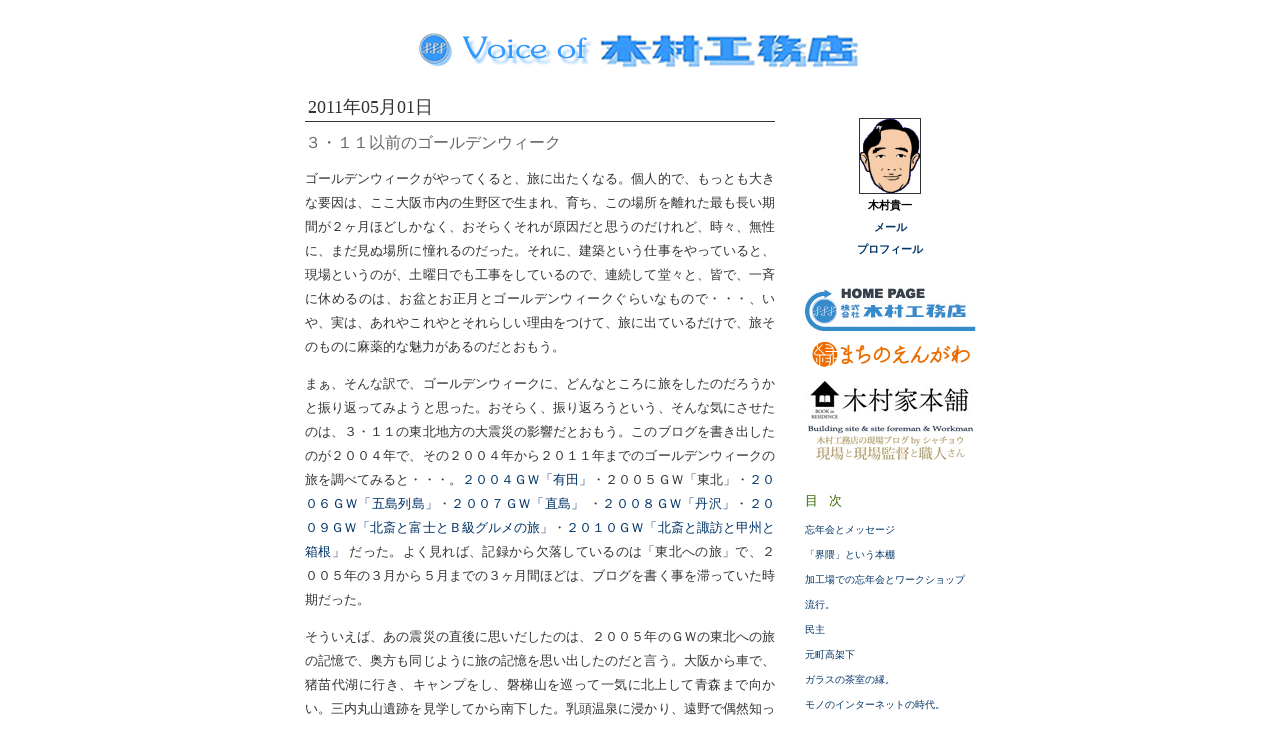

--- FILE ---
content_type: text/html
request_url: https://www.kimuko.net/blog/archives/2011/05/post_343.html
body_size: 17453
content:
<!DOCTYPE html PUBLIC "-//W3C//DTD XHTML 1.0 Transitional//EN" "http://www.w3.org/TR/xhtml1/DTD/xhtml1-transitional.dtd">

<html xmlns="http://www.w3.org/1999/xhtml">
<head>
<meta http-equiv="Content-Type" content="text/html; charset=utf-8" />
<meta name="generator" content="http://www.movabletype.org/" />

<title>Voice of 木村工務店: ３・１１以前のゴールデンウィーク</title>

<link rel="stylesheet" href="//kimuko.net/blog/styles-site.css" type="text/css" />
<link rel="alternate" type="application/rss+xml" title="RSS" href="//kimuko.net/blog/index.rdf" />
<link rel="alternate" type="application/atom+xml" title="Atom" href="//kimuko.net/blog/atom.xml" />

<link rel="start" href="//kimuko.net/blog/" title="Home" />
<link rel="prev" href="//kimuko.net/blog/archives/2011/04/post_342.html" title="穀雨" />

<link rel="next" href="//kimuko.net/blog/archives/2011/05/post_344.html" title="印象が存在すると心の中の時空がゆがむのか。" />

<script type="text/javascript" language="javascript">
<!--

var HOST = 'WWW.kimuko.net';

// Copyright (c) 1996-1997 Athenia Associates.
// http://www.webreference.com/js/
// License is granted if and only if this entire
// copyright notice is included. By Tomer Shiran.

function setCookie (name, value, expires, path, domain, secure) {
    var curCookie = name + "=" + escape(value) + (expires ? "; expires=" + expires : "") + (path ? "; path=" + path : "") + (domain ? "; domain=" + domain : "") + (secure ? "secure" : "");
    document.cookie = curCookie;
}

function getCookie (name) {
    var prefix = name + '=';
    var c = document.cookie;
    var nullstring = '';
    var cookieStartIndex = c.indexOf(prefix);
    if (cookieStartIndex == -1)
        return nullstring;
    var cookieEndIndex = c.indexOf(";", cookieStartIndex + prefix.length);
    if (cookieEndIndex == -1)
        cookieEndIndex = c.length;
    return unescape(c.substring(cookieStartIndex + prefix.length, cookieEndIndex));
}

function deleteCookie (name, path, domain) {
    if (getCookie(name))
        document.cookie = name + "=" + ((path) ? "; path=" + path : "") + ((domain) ? "; domain=" + domain : "") + "; expires=Thu, 01-Jan-70 00:00:01 GMT";
}

function fixDate (date) {
    var base = new Date(0);
    var skew = base.getTime();
    if (skew > 0)
        date.setTime(date.getTime() - skew);
}

function rememberMe (f) {
    var now = new Date();
    fixDate(now);
    now.setTime(now.getTime() + 365 * 24 * 60 * 60 * 1000);
    now = now.toGMTString();
    if (f.author != undefined)
       setCookie('mtcmtauth', f.author.value, now, '/', '', '');
    if (f.email != undefined)
       setCookie('mtcmtmail', f.email.value, now, '/', '', '');
    if (f.url != undefined)
       setCookie('mtcmthome', f.url.value, now, '/', '', '');
}

function forgetMe (f) {
    deleteCookie('mtcmtmail', '/', '');
    deleteCookie('mtcmthome', '/', '');
    deleteCookie('mtcmtauth', '/', '');
    f.email.value = '';
    f.author.value = '';
    f.url.value = '';
}

//-->
</script>





</head>

<body>
<br />
<div id="container">
<a id="banner-img" href="//kimuko.net/blog/"><span class="banner-alt">&nbsp;</span></a>

<div id="banner">
<h1><a href="//kimuko.net/blog/" accesskey="1">Voice of 木村工務店</a></h1>
<h2></h2>
</div>

<div id="center">
<div class="content">


<h2>2011&#24180;05&#26376;01&#26085;</h2>

<h3>３・１１以前のゴールデンウィーク</h3>

<p>ゴールデンウィークがやってくると、旅に出たくなる。個人的で、もっとも大きな要因は、ここ大阪市内の生野区で生まれ、育ち、この場所を離れた最も長い期間が２ヶ月ほどしかなく、おそらくそれが原因だと思うのだけれど、時々、無性に、まだ見ぬ場所に憧れるのだった。それに、建築という仕事をやっていると、現場というのが、土曜日でも工事をしているので、連続して堂々と、皆で、一斉に休めるのは、お盆とお正月とゴールデンウィークぐらいなもので・・・、いや、実は、あれやこれやとそれらしい理由をつけて、旅に出ているだけで、旅そのものに麻薬的な魅力があるのだとおもう。</p>  <p>まぁ、そんな訳で、ゴールデンウィークに、どんなところに旅をしたのだろうかと振り返ってみようと思った。おそらく、振り返ろうという、そんな気にさせたのは、３・１１の東北地方の大震災の影響だとおもう。このブログを書き出したのが２００４年で、その２００４年から２０１１年までのゴールデンウィークの旅を調べてみると・・・。<a href="https://www.kimuko.net/blog/archives/cat2/cat12/index.html">２００４ＧＷ「有田」</a>・２００５ＧＷ「東北」・<a href="https://www.kimuko.net/blog/archives/cat2/cat18/index.html">２００６ＧＷ「五島列島」</a>・<a href="https://www.kimuko.net/blog/archives/cat2/cat17/index.html">２００７ＧＷ「直島」</a> ・<a href="https://www.kimuko.net/blog/archives/cat2/cat11/index.html">２００８ＧＷ「丹沢」</a>・<a href="https://www.kimuko.net/blog/archives/cat2/cat15/index.html">２００９ＧＷ「北斎と富士とＢ級グルメの旅」</a>・<a href="https://www.kimuko.net/blog/archives/cat2/cat16/index.html">２０１０ＧＷ「北斎と諏訪と甲州と箱根」</a> だった。よく見れば、記録から欠落しているのは「東北への旅」で、２００５年の３月から５月までの３ヶ月間ほどは、ブログを書く事を滞っていた時期だった。</p>  <p>そういえば、あの震災の直後に思いだしたのは、２００５年のＧＷの東北への旅の記憶で、奥方も同じように旅の記憶を思い出したのだと言う。大阪から車で、猪苗代湖に行き、キャンプをし、磐梯山を巡って一気に北上して青森まで向かい。三内丸山遺跡を見学してから南下した。乳頭温泉に浸かり、遠野で偶然知った風力発電を見学し、宮沢賢治を訪れ、わんこそばを食べ、帰りには、初めて東京暮らしをする事になった長男の下宿を訪れた。そんな楽しい旅の記憶と共に、５月の大阪と東北の寒暖の差に驚き、花粉症なども併発して、体調を崩し、苦々しい経験が、身体の記憶に刻まれた旅でもあった。それでも、何時かは東北地方の太平洋側の海岸線を北上しようとおもっていたのだが・・・・。</p>  <p><img style="background-image: none; border-bottom: 0px; border-left: 0px; padding-left: 0px; padding-right: 0px; display: inline; border-top: 0px; border-right: 0px; padding-top: 0px" title="RIMG1898" border="0" alt="RIMG1898" src="https://www.kimuko.net/blog/Windows-Live-Writer/f73383410738_D7BC/RIMG1898_1.jpg" width="156" height="118" /><img style="background-image: none; border-bottom: 0px; border-left: 0px; padding-left: 0px; padding-right: 0px; display: inline; border-top: 0px; border-right: 0px; padding-top: 0px" title="RIMG1892" border="0" alt="RIMG1892" src="https://www.kimuko.net/blog/Windows-Live-Writer/f73383410738_D7BC/RIMG1892_1.jpg" width="156" height="118" /><img style="background-image: none; border-bottom: 0px; border-left: 0px; padding-left: 0px; padding-right: 0px; display: inline; border-top: 0px; border-right: 0px; padding-top: 0px" title="RIMG1919" border="0" alt="RIMG1919" src="https://www.kimuko.net/blog/Windows-Live-Writer/f73383410738_D7BC/RIMG1919_1.jpg" width="156" height="118" />    <br /><img style="background-image: none; border-bottom: 0px; border-left: 0px; padding-left: 0px; padding-right: 0px; display: inline; border-top: 0px; border-right: 0px; padding-top: 0px" title="RIMG1920" border="0" alt="RIMG1920" src="https://www.kimuko.net/blog/Windows-Live-Writer/f73383410738_D7BC/RIMG1920_2.jpg" width="156" height="118" /><img style="background-image: none; border-bottom: 0px; border-left: 0px; margin: 0px 33px; padding-left: 0px; padding-right: 0px; display: inline; border-top: 0px; border-right: 0px; padding-top: 0px" title="RIMG1932" border="0" alt="RIMG1932" src="https://www.kimuko.net/blog/Windows-Live-Writer/f73383410738_D7BC/RIMG1932_1.jpg" width="90" height="118" /><img style="background-image: none; border-bottom: 0px; border-left: 0px; padding-left: 0px; padding-right: 0px; display: inline; border-top: 0px; border-right: 0px; padding-top: 0px" title="RIMG1985" border="0" alt="RIMG1985" src="https://www.kimuko.net/blog/Windows-Live-Writer/f73383410738_D7BC/RIMG1985_1.jpg" width="156" height="118" />    <br /><img style="background-image: none; border-bottom: 0px; border-left: 0px; padding-left: 0px; padding-right: 0px; display: inline; border-top: 0px; border-right: 0px; padding-top: 0px" title="RIMG2044" border="0" alt="RIMG2044" src="https://www.kimuko.net/blog/Windows-Live-Writer/f73383410738_D7BC/RIMG2044_1.jpg" width="156" height="118" /><img style="background-image: none; border-bottom: 0px; border-left: 0px; padding-left: 0px; padding-right: 0px; display: inline; border-top: 0px; border-right: 0px; padding-top: 0px" title="RIMG2063" border="0" alt="RIMG2063" src="https://www.kimuko.net/blog/Windows-Live-Writer/f73383410738_D7BC/RIMG2063_1.jpg" width="156" height="118" /><img style="background-image: none; border-bottom: 0px; border-left: 0px; padding-left: 0px; padding-right: 0px; display: inline; border-top: 0px; border-right: 0px; padding-top: 0px" title="RIMG2075" border="0" alt="RIMG2075" src="https://www.kimuko.net/blog/Windows-Live-Writer/f73383410738_D7BC/RIMG2075_1.jpg" width="156" height="118" /></p>  <p><a href="https://www.kimuko.net/blog/archives/cat2/cat12/index.html">２００４ＧＷ「有田」</a>    <br />１０年ほど前に長男と行った有田陶器市の楽しかった記憶が残っていて、その時は、有田から阿蘇へ行ってキャンプをした。この年は次男を連れて、下関と門司を巡ってから有田の陶器市で白い陶器ばかりを買った。会社で今使っている湯飲みは、その時買った、湯飲みだなぁ・・・・</p>  <p><a href="https://www.kimuko.net/blog/archives/cat2/cat18/index.html">２００６ＧＷ「五島列島」</a>    <br />森小路教会を設計施工することになり、その勉強も兼ねて、というより、それをダシにして、五島列島の教会巡りをした。ほんとうに楽しかった。、機会があれば、また五島列島に行きたい。特に野崎島での記憶は鮮明で、強烈な印象が残る・・・・</p>  <p><a href="https://www.kimuko.net/blog/archives/cat2/cat17/index.html">２００７ＧＷ「直島」</a>    <br />車中泊かキャンプばかりしてきた旅で、久しぶりにホテルに泊まった。泊まるのなら、オーバルかとおもって、チョイ見栄をはって宿泊したのだった。今までの旅では観光地で若者を見かけなかったが、直島は、若いカップルがいっぱいの観光地であり、何よりも、その事に一番驚いたし、若者を惹きつける建築力というものを考えさせられた・・・・</p>  <p><a href="https://www.kimuko.net/blog/archives/cat2/cat11/index.html">２００８ＧＷ「丹沢」</a>    <br />次男が中学受験をする事になり、そのためにはゴールデンウィークも塾で勉強するのだという。お父さんが家でゴロゴロしていると邪魔なので、どこかひとりで遊びに出掛けてと奥方から申し渡された。それで、友人が山小屋を営む丹沢へ出掛けた・・・・</p>  <p><a href="https://www.kimuko.net/blog/archives/cat2/cat15/index.html">２００９ＧＷ「北斎と富士とＢ級グルメの旅」</a>    <br />２００４年以前は、「縄文の遺跡のある場所」というのが、個人的な旅のモチーフだったが、今までの旅と違う新たなモチーフが欲しかった。また、次男も中学生となり、一緒に旅行するのも、あと数回かと考えて、もう少しアカデミックな旅がないものかと模索しているうちに、好きな北斎をモチーフにして富嶽三十六景の描かれた場所を探す旅はどうかと思いついた、それにＢ級グルメも絡めてみようと・・・・・</p>  <p><a href="https://www.kimuko.net/blog/archives/cat2/cat16/index.html">２０１０ＧＷ「北斎と諏訪と甲州と箱根」</a>    <br />２００９ＧＷ「北斎と富士とＢ級グルメの旅」が、バカみたいだが、かなり楽しかった。いや、楽しかったのは、「私」だけで、奥方と次男は、バカみたいな旅に付き合わされているだけやでぇ・・・と、ニコニコしながら言う。それに奥方は、年も年で、旅館に泊まらない旅は辛い。こうなったら、クラシックホテルを予約するので、それに合わせて、旅程を組んでね！という強い要望が出た。Ｂ級グルメはそこそこにして、建築を体験する事を付け加えた。今までで、最も密度の濃い旅だったとおもう・・・・。</p>  <p>２０１1ＧＷ   <br />そんな訳で、今年はどうしようかと考えた。３・１１以降のゴールデンウィークなのだ。それに、次男も子供から少年への道を歩み始めていて、それぞれが、それぞれなりの予定があるのだと言う。中学３年の次男曰く、「まぁ、しょうがないから、一泊二日だけ、お父さんに付き合ったるわ！」なのだそうだ・・・・・。</p>  <p>という事で、木村工務店のゴールデンウィークは以下の日程で頂戴致します。皆さんにとって、有意義なゴールデンウィークでありますように！       <a href="https://www.kimuko.net/home/info/g-week-2002.htm"><img style="display: block; float: none; margin-left: auto; margin-right: auto" border="0" src="https://www.kimuko.net/home/kim_bottun/g-week.png" width="311" height="118" /></a></p>

<div id="a000396more"><div id="more">

</div></div>

<p class="posted"><span class="l_name">投稿者 木村貴一 : 2011&#24180;05&#26376;01&#26085; 23:54</span>
	<SPAN class="r_next">
		<a href="//kimuko.net/blog/archives/2011/05/post_344.html">&laquo; 印象が存在すると心の中の時空がゆがむのか。</a>
	
	 | <a href="//kimuko.net/blog/">メイン</a> | 
		<a href="//kimuko.net/blog/archives/2011/04/post_342.html">穀雨 &raquo;</a>
	
	</span>
</p>

<br>

<!----------------------シェアボタン---------------------------------------->
                           <a href="#" onclick="window.open('https://www.facebook.com/sharer/sharer.php?u='+encodeURIComponent(document.URL)+'&t='+encodeURIComponent(document.title),null,'width=550px,height=350px');return false;"><img src="https://www.kimuko.net/img/fbshare.jpg" alt="Share (facebook)" /></a>　

<!----------------------いいねボタン---------------------------------------->
<iframe src="https://www.facebook.com/plugins/like.php?href=http%3A%2F%2FWWW.kimuko.net%2Fblog%2Farchives%2F2011%2F05%2Fpost_343.html&amp;send=false&amp;layout=button_count&amp;width=130&amp;show_faces=true&amp;action=like&amp;colorscheme=light&amp;font&amp;height=21" scrolling="no" frameborder="0" style="border:none; overflow:hidden; width:130px; height:21px;" allowTransparency="true">
</iframe>



</div></div>


<div id="right">
<div class="sidebar">

 <h6 align="center"><img src="https://www.kimuko.net/home/staff/takaichi_s.gif" width="60" height="74"><br><font face="ヒラギノ角ゴ Pro W3">木村貴一<br>
<a href="/cdn-cgi/l/email-protection#6d0f01020a2d06040018060243030819"><font face="ヒラギノ角ゴ Pro W3">メール<br>
<a href="https://www.kimuko.net/blog/prof-kimutaka.htm">プロフィール</h6></font></a>

<a href="https://www.kimuko.net/home/" target = _top>
<img src="https://www.kimuko.net/blog/img/home_btn4.jpg" alt="木村工務店トップページへ" title="木村工務店トップページへ" style="border:0px">
</a>
<br>
<a href="https://www.kimuko.net/engawa/">
<img src="https://www.kimuko.net/img/engawa_btn.gif" alt="まちのえんがわ" title="まちのえんがわ" style="border:0px">
</a>

<br>
<a href="https://www.kimuko.net/honpo/">
<img src="https://www.kimuko.net/img/honpo_btn.jpg" alt="木村家本舗" title="木村家本舗" style="border:0px">
</a>
<br>
<a href="https://www.kimuko.net/home/staff/people/cat251/cat255/">
<img src="https://www.kimuko.net/img/syacyogenba_btn.jpg" alt="シャチョウの現場ブログ" title="シャチョウの現場ブログ" style="border:0px">
</a>
<br>
<br>
<h2>目 次</h2>

<ul>
<li><a href="//kimuko.net/blog/archives/2016/12/post_618.html">忘年会とメッセージ</a></li>
<li><a href="//kimuko.net/blog/archives/2016/12/post_617.html">「界隈」という本棚</a></li>
<li><a href="//kimuko.net/blog/archives/2016/11/bar.html">加工場での忘年会とワークショップ</a></li>
<li><a href="//kimuko.net/blog/archives/2016/11/post_616.html">流行。</a></li>
<li><a href="//kimuko.net/blog/archives/2016/11/post_615.html">民主</a></li>
<li><a href="//kimuko.net/blog/archives/2016/11/post_614.html">元町高架下</a></li>
<li><a href="//kimuko.net/blog/archives/2016/10/post_613.html">ガラスの茶室の縁。</a></li>
<li><a href="//kimuko.net/blog/archives/2016/10/post_612.html">モノのインターネットの時代。</a></li>
<li><a href="//kimuko.net/blog/archives/2016/10/post_611.html">トークという戦場</a></li>
<li><a href="//kimuko.net/blog/archives/2016/10/post_610.html">木村家本舗と家と加工場</a></li>
<li><a href="//kimuko.net/blog/archives/2016/10/post_609.html">ライフスタイル</a></li>
<li><a href="//kimuko.net/blog/archives/2016/09/post_608.html">瓦コースターな夜</a></li>
<li><a href="//kimuko.net/blog/archives/2016/09/post_607.html">構想力</a></li>
<li><a href="//kimuko.net/blog/archives/2016/09/post_606.html">まちのえんがわワークショップ＝体験型講座＋サムシングエルス</a></li>
<li><a href="//kimuko.net/blog/archives/2016/09/post_605.html">シークエンス</a></li>
<li><a href="//kimuko.net/blog/archives/2016/08/post_604.html">工務店の流しソーメン</a></li>
<li><a href="//kimuko.net/blog/archives/2016/08/post_603.html">熱帯夜</a></li>
<li><a href="//kimuko.net/blog/archives/2016/08/post_602.html">お盆と早朝と東京。</a></li>
<li><a href="//kimuko.net/blog/archives/2016/08/post_601.html">旅的</a></li>
<li><a href="//kimuko.net/blog/archives/2016/07/post_600.html">変動と変化と進化</a></li>
<li><a href="//kimuko.net/blog/archives/2016/07/post_599.html">セッション</a></li>
<li><a href="//kimuko.net/blog/archives/2016/07/post_598.html">不安と躊躇</a></li>
<li><a href="//kimuko.net/blog/archives/2016/07/post_597.html">変化</a></li>
<li><a href="//kimuko.net/blog/archives/2016/07/post_596.html">唐突な夏</a></li>
<li><a href="//kimuko.net/blog/archives/2016/06/post_595.html">振動</a></li>
<li><a href="//kimuko.net/blog/archives/2016/06/post_594.html">リイマジン</a></li>
<li><a href="//kimuko.net/blog/archives/2016/06/post_593.html">ものづくりの潤滑油</a></li>
<li><a href="//kimuko.net/blog/archives/2016/06/post_592.html">お「トモダチ作戦」</a></li>
<li><a href="//kimuko.net/blog/archives/2016/05/post_591.html">山法師</a></li>
<li><a href="//kimuko.net/blog/archives/2016/05/post_590.html">３パーティー</a></li>
<li><a href="//kimuko.net/blog/archives/2016/05/pace.html">上品</a></li>
<li><a href="//kimuko.net/blog/archives/2016/05/post_589.html">シニアーな人生の模索。</a></li>
<li><a href="//kimuko.net/blog/archives/2016/05/gw.html">GWを振り返ってみると。</a></li>
<li><a href="//kimuko.net/blog/archives/2016/04/post_588.html">カメラオブスキュラという「まち遊び」</a></li>
<li><a href="//kimuko.net/blog/archives/2016/04/post_587.html">「まち」</a></li>
<li><a href="//kimuko.net/blog/archives/2016/04/post_586.html">だるまさん</a></li>
<li><a href="//kimuko.net/blog/archives/2016/04/post_585.html">桜のフォース</a></li>
<li><a href="//kimuko.net/blog/archives/2016/03/post_584.html">お山する</a></li>
<li><a href="//kimuko.net/blog/archives/2016/03/post_583.html">散歩</a></li>
<li><a href="//kimuko.net/blog/archives/2016/03/b_7.html">インフルエンザB型</a></li>
<li><a href="//kimuko.net/blog/archives/2016/03/post_582.html">黄色い春</a></li>
<li><a href="//kimuko.net/blog/archives/2016/02/post_581.html">ピーチとスープカレー</a></li>
<li><a href="//kimuko.net/blog/archives/2016/02/post_580.html">ロータリー</a></li>
<li><a href="//kimuko.net/blog/archives/2016/02/kimukonet.html">ドメイン騒動</a></li>
<li><a href="//kimuko.net/blog/archives/2016/02/post_579.html">初午の学び</a></li>
<li><a href="//kimuko.net/blog/archives/2016/01/post_578.html">あるある</a></li>
<li><a href="//kimuko.net/blog/archives/2016/01/tradition.html">tradition</a></li>
<li><a href="//kimuko.net/blog/archives/2016/01/post_577.html">嬉しかったコト。</a></li>
<li><a href="//kimuko.net/blog/archives/2016/01/post_576.html">潤い</a></li>
<li><a href="//kimuko.net/blog/archives/2016/01/post_575.html">流れるままに</a></li>
<li><a href="//kimuko.net/blog/archives/2015/12/post_574.html">未年な一年。</a></li>
<li><a href="//kimuko.net/blog/archives/2015/12/post_573.html">ピザ笑顔</a></li>
<li><a href="//kimuko.net/blog/archives/2015/12/post_572.html">風邪の心象</a></li>
<li><a href="//kimuko.net/blog/archives/2015/12/post_571.html">夜明け前</a></li>
<li><a href="//kimuko.net/blog/archives/2015/11/post_570.html">まな板のカニ</a></li>
<li><a href="//kimuko.net/blog/archives/2015/11/post_569.html">「加工場」と「写真」</a></li>
<li><a href="//kimuko.net/blog/archives/2015/11/post_568.html">モーダルコーダルなイス</a></li>
<li><a href="//kimuko.net/blog/archives/2015/11/_to_home.html">Ｆｕｎ to home</a></li>
<li><a href="//kimuko.net/blog/archives/2015/11/post_567.html">シエアーホーム</a></li>
<li><a href="//kimuko.net/blog/archives/2015/10/post_566.html">豊かな暮らしに繋がる「インテリア・整理収納・おそうじ」</a></li>
<li><a href="//kimuko.net/blog/archives/2015/10/post_565.html">足跡</a></li>
<li><a href="//kimuko.net/blog/archives/2015/10/post_564.html">神社と高層ビル</a></li>
<li><a href="//kimuko.net/blog/archives/2015/10/post_563.html">木村家本舗</a></li>
<li><a href="//kimuko.net/blog/archives/2015/09/post_562.html">長屋にまつわる人々。</a></li>
<li><a href="//kimuko.net/blog/archives/2015/09/post_561.html">節目</a></li>
<li><a href="//kimuko.net/blog/archives/2015/09/post_560.html">「広場」と「オープンスペース」</a></li>
<li><a href="//kimuko.net/blog/archives/2015/09/post_559.html">「コトバノイエ」と「建築の力」</a></li>
<li><a href="//kimuko.net/blog/archives/2015/08/post_558.html">「流しソーメン」と「ソトメシ」</a></li>
<li><a href="//kimuko.net/blog/archives/2015/08/post_557.html">縁な週</a></li>
<li><a href="//kimuko.net/blog/archives/2015/08/post_556.html">夏雨</a></li>
<li><a href="//kimuko.net/blog/archives/2015/08/post_555.html">夏だなぁ。</a></li>
<li><a href="//kimuko.net/blog/archives/2015/08/post_554.html">猛暑</a></li>
<li><a href="//kimuko.net/blog/archives/2015/07/post_553.html">虹とキールアーチ</a></li>
<li><a href="//kimuko.net/blog/archives/2015/07/post_552.html">幾久しく</a></li>
<li><a href="//kimuko.net/blog/archives/2015/07/post_551.html">山小屋の魅力</a></li>
<li><a href="//kimuko.net/blog/archives/2015/07/post_550.html">左官しごと</a></li>
<li><a href="//kimuko.net/blog/archives/2015/06/post_549.html">フクロウと加工場</a></li>
<li><a href="//kimuko.net/blog/archives/2015/06/post_548.html">愛人料理の縁と宴</a></li>
<li><a href="//kimuko.net/blog/archives/2015/06/post_547.html">パッシブとアクティブ</a></li>
<li><a href="//kimuko.net/blog/archives/2015/06/post_546.html">記念撮影</a></li>
<li><a href="//kimuko.net/blog/archives/2015/05/post_545.html">ぐたぐた</a></li>
<li><a href="//kimuko.net/blog/archives/2015/05/post_544.html">改善</a></li>
<li><a href="//kimuko.net/blog/archives/2015/05/post_543.html">迷い</a></li>
<li><a href="//kimuko.net/blog/archives/2015/05/post_542.html">小学生の放課後のような。</a></li>
<li><a href="//kimuko.net/blog/archives/2015/05/post_541.html">夜噺のソトメシ</a></li>
<li><a href="//kimuko.net/blog/archives/2015/04/post_540.html">土地の神様</a></li>
<li><a href="//kimuko.net/blog/archives/2015/04/post_539.html">タニグチパワー</a></li>
<li><a href="//kimuko.net/blog/archives/2015/04/post_538.html">さまざまなコミュニケーションのかたち</a></li>
<li><a href="//kimuko.net/blog/archives/2015/04/post_537.html">目に染みる桜</a></li>
<li><a href="//kimuko.net/blog/archives/2015/03/post_536.html">足長おじさん</a></li>
<li><a href="//kimuko.net/blog/archives/2015/03/post_535.html">フクロウとお彼岸</a></li>
<li><a href="//kimuko.net/blog/archives/2015/03/post_534.html">オモシロイ現象</a></li>
<li><a href="//kimuko.net/blog/archives/2015/03/post_533.html">「まちのありよう」</a></li>
<li><a href="//kimuko.net/blog/archives/2015/03/post_532.html">カルチャーショック３</a></li>
<li><a href="//kimuko.net/blog/archives/2015/02/post_531.html">カルチャーショック２</a></li>
<li><a href="//kimuko.net/blog/archives/2015/02/post_530.html">初午の祈り</a></li>
<li><a href="//kimuko.net/blog/archives/2015/02/post_529.html">カルチャーショック</a></li>
<li><a href="//kimuko.net/blog/archives/2015/02/post_528.html">「食」の刺激</a></li>
<li><a href="//kimuko.net/blog/archives/2015/01/post_527.html">お餅つきというゆるやかなコミュニティー</a></li>
<li><a href="//kimuko.net/blog/archives/2015/01/post_526.html">ライフスタイルをどのように楽しむのか&hellip;</a></li>
<li><a href="//kimuko.net/blog/archives/2015/01/post_525.html">「新鮮な潤滑油」としての新年会</a></li>
<li><a href="//kimuko.net/blog/archives/2015/01/post_524.html">お正月気分</a></li>
<li><a href="//kimuko.net/blog/archives/2014/12/post_523.html">ゆく年くる年</a></li>
<li><a href="//kimuko.net/blog/archives/2014/12/post_522.html">シティーボーイな日曜日</a></li>
<li><a href="//kimuko.net/blog/archives/2014/12/post_521.html">火のエネルギー</a></li>
<li><a href="//kimuko.net/blog/archives/2014/12/post_520.html">命のエネルギー</a></li>
<li><a href="//kimuko.net/blog/archives/2014/11/post_519.html">「知りながら害を為すな」とドラッカーさんが云う</a></li>
<li><a href="//kimuko.net/blog/archives/2014/11/post_518.html">小さなものづくりのパワースポット</a></li>
<li><a href="//kimuko.net/blog/archives/2014/11/post_517.html">フクシマ</a></li>
<li><a href="//kimuko.net/blog/archives/2014/11/post_516.html">木を組みたてるという「ものづくり」の共有体験がもたらす何か</a></li>
<li><a href="//kimuko.net/blog/archives/2014/11/post_515.html">イン・ザ・スカイ</a></li>
<li><a href="//kimuko.net/blog/archives/2014/10/ny_2.html">奥方と木村家本舗とティファニーとNYの休日９</a></li>
<li><a href="//kimuko.net/blog/archives/2014/10/post_514.html">心の整理収納</a></li>
<li><a href="//kimuko.net/blog/archives/2014/10/post_513.html">小さな幸せ</a></li>
<li><a href="//kimuko.net/blog/archives/2014/10/ny_1.html">「人生なんて偶然によって決まる」のかNYの休日８</a></li>
<li><a href="//kimuko.net/blog/archives/2014/09/ny.html">サンデーモーニングライドと「自転車」とNYの休日７</a></li>
<li><a href="//kimuko.net/blog/archives/2014/09/jazzny.html">堀山の家と「JAZZ」とNYの休日６</a></li>
<li><a href="//kimuko.net/blog/archives/2014/09/ny5.html">津軽と「スーパームーン」とNYの休日5</a></li>
<li><a href="//kimuko.net/blog/archives/2014/09/ny4.html">住宅相談会と「グーグルマップ」とNYの休日4</a></li>
<li><a href="//kimuko.net/blog/archives/2014/08/ny3.html">流しソーメンと「カウンター」とNYの休日3</a></li>
<li><a href="//kimuko.net/blog/archives/2014/08/post_512.html">建築と「顔写真」とNYの休日2</a></li>
<li><a href="//kimuko.net/blog/archives/2014/08/post_511.html">ニューヨークの休日</a></li>
<li><a href="//kimuko.net/blog/archives/2014/08/post_510.html">お盆休暇がもたらす何か</a></li>
<li><a href="//kimuko.net/blog/archives/2014/08/post_509.html">清く正しく美しく</a></li>
<li><a href="//kimuko.net/blog/archives/2014/07/post_508.html">めで鯛</a></li>
<li><a href="//kimuko.net/blog/archives/2014/07/post_507.html">捜しもの</a></li>
<li><a href="//kimuko.net/blog/archives/2014/07/post_506.html">そして蝶々になるのかも</a></li>
<li><a href="//kimuko.net/blog/archives/2014/07/post_505.html">軽やかさという立ち位置</a></li>
<li><a href="//kimuko.net/blog/archives/2014/06/post_504.html">プロフェッショナルなワークショップ</a></li>
<li><a href="//kimuko.net/blog/archives/2014/06/post_503.html">雨折々</a></li>
<li><a href="//kimuko.net/blog/archives/2014/06/post_502.html">スタイル</a></li>
<li><a href="//kimuko.net/blog/archives/2014/06/post_501.html">火山のふもとで。しまなみ海道のもとで。</a></li>
<li><a href="//kimuko.net/blog/archives/2014/06/post_500.html">慰安旅行問題</a></li>
<li><a href="//kimuko.net/blog/archives/2014/05/post_499.html">「日本」という考え方</a></li>
<li><a href="//kimuko.net/blog/archives/2014/05/post_498.html">結婚指輪</a></li>
<li><a href="//kimuko.net/blog/archives/2014/05/post_497.html">巡礼のような。</a></li>
<li><a href="//kimuko.net/blog/archives/2014/05/post_496.html">生きる姿勢</a></li>
<li><a href="//kimuko.net/blog/archives/2014/04/post_495.html">春うらら。</a></li>
<li><a href="//kimuko.net/blog/archives/2014/04/post_494.html">まちのえんがわステンドグラスが結ぶ縁</a></li>
<li><a href="//kimuko.net/blog/archives/2014/04/post_493.html">衣食住の「食」</a></li>
<li><a href="//kimuko.net/blog/archives/2014/04/post_492.html">「桜」と「行動」</a></li>
<li><a href="//kimuko.net/blog/archives/2014/03/post_491.html">川から海へ</a></li>
<li><a href="//kimuko.net/blog/archives/2014/03/post_490.html">ほんまもんの暮らし省エネマイスターなのか？</a></li>
<li><a href="//kimuko.net/blog/archives/2014/03/post_489.html">菜の花</a></li>
<li><a href="//kimuko.net/blog/archives/2014/03/post_488.html">「ジャーン」</a></li>
<li><a href="//kimuko.net/blog/archives/2014/03/post_487.html">花粉症</a></li>
<li><a href="//kimuko.net/blog/archives/2014/02/cafe.html">ブリキcafe</a></li>
<li><a href="//kimuko.net/blog/archives/2014/02/post_486.html">侘びてどうする寂びてどうする</a></li>
<li><a href="//kimuko.net/blog/archives/2014/02/post_485.html">職人宴と建築家宴</a></li>
<li><a href="//kimuko.net/blog/archives/2014/02/post_484.html">縁側的会話</a></li>
<li><a href="//kimuko.net/blog/archives/2014/01/post_483.html">筋肉</a></li>
<li><a href="//kimuko.net/blog/archives/2014/01/post_482.html">ついて、まるめて、たべる。</a></li>
<li><a href="//kimuko.net/blog/archives/2014/01/post_481.html">年始の伝統のようなもの</a></li>
<li><a href="//kimuko.net/blog/archives/2014/01/post_480.html">行く年来る年</a></li>
<li><a href="//kimuko.net/blog/archives/2013/12/post_479.html">２３時５９分の秘密</a></li>
<li><a href="//kimuko.net/blog/archives/2013/12/post_478.html">｢まちのえんがわ｣とは？</a></li>
<li><a href="//kimuko.net/blog/archives/2013/12/post_477.html">心和む。</a></li>
<li><a href="//kimuko.net/blog/archives/2013/12/post_476.html">忘年会シーズンという季節。</a></li>
<li><a href="//kimuko.net/blog/archives/2013/12/post_475.html">繋ぐ</a></li>
<li><a href="//kimuko.net/blog/archives/2013/11/post_474.html">道を尋ねるというコト</a></li>
<li><a href="//kimuko.net/blog/archives/2013/11/post_473.html">月夜の晩と日の出の朝の出来事</a></li>
<li><a href="//kimuko.net/blog/archives/2013/11/post_472.html">木村家会議</a></li>
<li><a href="//kimuko.net/blog/archives/2013/11/jazz.html">JAZZ的</a></li>
<li><a href="//kimuko.net/blog/archives/2013/10/post_471.html">｢まちのえんがわ｣一日店長</a></li>
<li><a href="//kimuko.net/blog/archives/2013/10/post_470.html">エルメスの手帳カバー</a></li>
<li><a href="//kimuko.net/blog/archives/2013/10/post_469.html">秋晴れの木村家本舗</a></li>
<li><a href="//kimuko.net/blog/archives/2013/10/post_468.html">木村家本舗へのお誘い</a></li>
<li><a href="//kimuko.net/blog/archives/2013/09/post_467.html">峠</a></li>
<li><a href="//kimuko.net/blog/archives/2013/09/post_466.html">緑の文化</a></li>
<li><a href="//kimuko.net/blog/archives/2013/09/post_465.html">収納秘話。</a></li>
<li><a href="//kimuko.net/blog/archives/2013/09/post_464.html">兆し</a></li>
<li><a href="//kimuko.net/blog/archives/2013/09/post_463.html">コミュニケーションの誘発</a></li>
<li><a href="//kimuko.net/blog/archives/2013/08/post_462.html">流れるままに身をまかせ</a></li>
<li><a href="//kimuko.net/blog/archives/2013/08/post_461.html">家族旅行？!</a></li>
<li><a href="//kimuko.net/blog/archives/2013/08/post_460.html">同窓会。</a></li>
<li><a href="//kimuko.net/blog/archives/2013/08/post_459.html">ものづくりのパワースポット</a></li>
<li><a href="//kimuko.net/blog/archives/2013/07/post_458.html">岬めぐり</a></li>
<li><a href="//kimuko.net/blog/archives/2013/07/post_457.html">ある種のエネルギーが「私」の中のある場所に補給されたのか。</a></li>
<li><a href="//kimuko.net/blog/archives/2013/07/post_456.html">汗を流しながら・・・</a></li>
<li><a href="//kimuko.net/blog/archives/2013/07/post_455.html">サンデーモーニングライド</a></li>
<li><a href="//kimuko.net/blog/archives/2013/06/post_454.html">雨の月の物語</a></li>
<li><a href="//kimuko.net/blog/archives/2013/06/post_453.html">マナカードによると。</a></li>
<li><a href="//kimuko.net/blog/archives/2013/06/post_452.html">ものづくりの記憶</a></li>
<li><a href="//kimuko.net/blog/archives/2013/06/post_451.html">３秒前に戻したい出来事。</a></li>
<li><a href="//kimuko.net/blog/archives/2013/06/post_450.html">「見立て」の旅</a></li>
<li><a href="//kimuko.net/blog/archives/2013/05/post_449.html">出雲の神々</a></li>
<li><a href="//kimuko.net/blog/archives/2013/05/post_448.html">記憶のない記憶</a></li>
<li><a href="//kimuko.net/blog/archives/2013/05/post_447.html">結婚記念日</a></li>
<li><a href="//kimuko.net/blog/archives/2013/05/post_446.html">「街道をゆく」</a></li>
<li><a href="//kimuko.net/blog/archives/2013/04/post_445.html">｢まちのえんがわ｣の素</a></li>
<li><a href="//kimuko.net/blog/archives/2013/04/post_444.html">継続のエネルギー源</a></li>
<li><a href="//kimuko.net/blog/archives/2013/04/post_443.html">出張ワークショップ</a></li>
<li><a href="//kimuko.net/blog/archives/2013/04/post_442.html">コミュニケーションの道具としてのロードバイク</a></li>
<li><a href="//kimuko.net/blog/archives/2013/03/post_441.html">ちょっとしたアドベンチャー</a></li>
<li><a href="//kimuko.net/blog/archives/2013/03/post_440.html">旅は道連れ建築行脚</a></li>
<li><a href="//kimuko.net/blog/archives/2013/03/post_439.html">図と地</a></li>
<li><a href="//kimuko.net/blog/archives/2013/03/post_438.html">深夜の高速道路</a></li>
<li><a href="//kimuko.net/blog/archives/2013/03/post_437.html">相談事</a></li>
<li><a href="//kimuko.net/blog/archives/2013/02/post_436.html">北の文化</a></li>
<li><a href="//kimuko.net/blog/archives/2013/02/post_435.html">材料とのコミュニケーション。</a></li>
<li><a href="//kimuko.net/blog/archives/2013/02/post_434.html">加工BARでの祈り</a></li>
<li><a href="//kimuko.net/blog/archives/2013/02/post_433.html">言霊</a></li>
<li><a href="//kimuko.net/blog/archives/2013/01/post_432.html">キムラノミックス</a></li>
<li><a href="//kimuko.net/blog/archives/2013/01/post_431.html">水蒸気</a></li>
<li><a href="//kimuko.net/blog/archives/2013/01/post_430.html">恵み</a></li>
<li><a href="//kimuko.net/blog/archives/2013/01/post_429.html">風土と変化</a></li>
<li><a href="//kimuko.net/blog/archives/2012/12/post_428.html">市場</a></li>
<li><a href="//kimuko.net/blog/archives/2012/12/post_427.html">労わる</a></li>
<li><a href="//kimuko.net/blog/archives/2012/12/post_426.html">ところで、民藝とは</a></li>
<li><a href="//kimuko.net/blog/archives/2012/12/post_425.html">加工場とカマド</a></li>
<li><a href="//kimuko.net/blog/archives/2012/12/post_424.html">サイクリング</a></li>
<li><a href="//kimuko.net/blog/archives/2012/11/post_423.html">「意味」の「変化」</a></li>
<li><a href="//kimuko.net/blog/archives/2012/11/post_422.html">トラブルと工夫</a></li>
<li><a href="//kimuko.net/blog/archives/2012/11/post_421.html">家族写真</a></li>
<li><a href="//kimuko.net/blog/archives/2012/11/post_420.html">縄文アイドル</a></li>
<li><a href="//kimuko.net/blog/archives/2012/10/post_419.html">秋雨</a></li>
<li><a href="//kimuko.net/blog/archives/2012/10/post_418.html">ふつうの日曜日</a></li>
<li><a href="//kimuko.net/blog/archives/2012/10/post_417.html">木村家本舗締め</a></li>
<li><a href="//kimuko.net/blog/archives/2012/10/post_416.html">「ひと」と「できごと」</a></li>
<li><a href="//kimuko.net/blog/archives/2012/09/post_415.html">台風と椅子</a></li>
<li><a href="//kimuko.net/blog/archives/2012/09/post_414.html">暮らしを楽しむコト。</a></li>
<li><a href="//kimuko.net/blog/archives/2012/09/post_413.html">木村家本舗 ３</a></li>
<li><a href="//kimuko.net/blog/archives/2012/09/post_412.html">「森」と「木」と「木材」吉野遠足</a></li>
<li><a href="//kimuko.net/blog/archives/2012/09/post_411.html">１９８５巡礼団</a></li>
<li><a href="//kimuko.net/blog/archives/2012/08/post_410.html">模型製作ワークショップ</a></li>
<li><a href="//kimuko.net/blog/archives/2012/08/post_409.html">室戸のクワガタくん</a></li>
<li><a href="//kimuko.net/blog/archives/2012/08/post_408.html">お盆休みの朝</a></li>
<li><a href="//kimuko.net/blog/archives/2012/08/post_407.html">「木陰」</a></li>
<li><a href="//kimuko.net/blog/archives/2012/07/post_406.html">我慢とか忍耐とか貢献とか省エネとか</a></li>
<li><a href="//kimuko.net/blog/archives/2012/07/post_405.html">収納と家庭のエネルギーとお金の整理整頓</a></li>
<li><a href="//kimuko.net/blog/archives/2012/07/post_404.html">省エネな夏の暮らしのための「窓」</a></li>
<li><a href="//kimuko.net/blog/archives/2012/07/post_403.html">まとわりつく</a></li>
<li><a href="//kimuko.net/blog/archives/2012/07/post_402.html">「ハート」</a></li>
<li><a href="//kimuko.net/blog/archives/2012/06/post_401.html">クリエイティブな層</a></li>
<li><a href="//kimuko.net/blog/archives/2012/06/post_400.html">段取り</a></li>
<li><a href="//kimuko.net/blog/archives/2012/06/post_399.html">おとなのだんたい旅</a></li>
<li><a href="//kimuko.net/blog/archives/2012/06/post_398.html">３００年後の金環日食。</a></li>
<li><a href="//kimuko.net/blog/archives/2012/05/post_397.html">住宅風呂巡礼がもつシュールとアフォーダンス</a></li>
<li><a href="//kimuko.net/blog/archives/2012/05/post_396.html">ゆらぎ。</a></li>
<li><a href="//kimuko.net/blog/archives/2012/05/post_395.html">原初的エネルギー</a></li>
<li><a href="//kimuko.net/blog/archives/2012/05/post_394.html">シェア</a></li>
<li><a href="//kimuko.net/blog/archives/2012/04/post_393.html">モーダルコーダルな旅</a></li>
<li><a href="//kimuko.net/blog/archives/2012/04/post_392.html">｢まちのえんがわ｣の縁</a></li>
<li><a href="//kimuko.net/blog/archives/2012/04/post_391.html">多肉男子</a></li>
<li><a href="//kimuko.net/blog/archives/2012/04/post_390.html">家を楽しむ。</a></li>
<li><a href="//kimuko.net/blog/archives/2012/04/post_389.html">パスポート</a></li>
<li><a href="//kimuko.net/blog/archives/2012/03/week.html">花粉症week</a></li>
<li><a href="//kimuko.net/blog/archives/2012/03/post_388.html">フェースブックな誕生日</a></li>
<li><a href="//kimuko.net/blog/archives/2012/03/post_387.html">３・１０初午祭</a></li>
<li><a href="//kimuko.net/blog/archives/2012/03/post_386.html">LIVE！</a></li>
<li><a href="//kimuko.net/blog/archives/2012/02/post_385.html">好気密好断熱好すすきの</a></li>
<li><a href="//kimuko.net/blog/archives/2012/02/post_384.html">ものづくりの姿勢</a></li>
<li><a href="//kimuko.net/blog/archives/2012/02/post_383.html">穏やかな日曜日。</a></li>
<li><a href="//kimuko.net/blog/archives/2012/02/post_382.html">オトナの遠足</a></li>
<li><a href="//kimuko.net/blog/archives/2012/01/post_381.html">音タク（オタク）</a></li>
<li><a href="//kimuko.net/blog/archives/2012/01/post_380.html">お餅つきと日本的文化</a></li>
<li><a href="//kimuko.net/blog/archives/2012/01/post_379.html">写真力</a></li>
<li><a href="//kimuko.net/blog/archives/2012/01/post_378.html">天狗倒し</a></li>
<li><a href="//kimuko.net/blog/archives/2012/01/post_377.html">縁側で年始。</a></li>
<li><a href="//kimuko.net/blog/archives/2011/12/post_376.html">ワークショップ</a></li>
<li><a href="//kimuko.net/blog/archives/2011/12/post_375.html">男宴昼宴女宴</a></li>
<li><a href="//kimuko.net/blog/archives/2011/12/post_374.html">心が最も強く動かされたもの</a></li>
<li><a href="//kimuko.net/blog/archives/2011/12/making_of.html">Making of 住宅風呂巡礼</a></li>
<li><a href="//kimuko.net/blog/archives/2011/11/post_373.html">分岐点</a></li>
<li><a href="//kimuko.net/blog/archives/2011/11/post_372.html">ヒューマンウエア</a></li>
<li><a href="//kimuko.net/blog/archives/2011/11/post_371.html">ヤネメシ</a></li>
<li><a href="//kimuko.net/blog/archives/2011/11/post_370.html">「住宅相談会」と「まちの縁がわ」</a></li>
<li><a href="//kimuko.net/blog/archives/2011/10/post_369.html">そして誰もいなくなった</a></li>
<li><a href="//kimuko.net/blog/archives/2011/10/post_368.html">多謝</a></li>
<li><a href="//kimuko.net/blog/archives/2011/10/post_367.html">準備</a></li>
<li><a href="//kimuko.net/blog/archives/2011/10/post_366.html">陽気</a></li>
<li><a href="//kimuko.net/blog/archives/2011/10/post_365.html">貢献</a></li>
<li><a href="//kimuko.net/blog/archives/2011/09/post_364.html">雑誌掲載</a></li>
<li><a href="//kimuko.net/blog/archives/2011/09/post_363.html">番宣</a></li>
<li><a href="//kimuko.net/blog/archives/2011/09/post_362.html">ちょい「脱皮」</a></li>
<li><a href="//kimuko.net/blog/archives/2011/09/post_361.html">縁</a></li>
<li><a href="//kimuko.net/blog/archives/2011/08/post_360.html">テーブルを囲んでゆったりと時空間を共有する。</a></li>
<li><a href="//kimuko.net/blog/archives/2011/08/post_359.html">ケセンヌマとツイッター</a></li>
<li><a href="//kimuko.net/blog/archives/2011/08/post_358.html">沈黙</a></li>
<li><a href="//kimuko.net/blog/archives/2011/08/post_357.html">受け継がれる職人気質</a></li>
<li><a href="//kimuko.net/blog/archives/2011/07/post_356.html">うしろ姿</a></li>
<li><a href="//kimuko.net/blog/archives/2011/07/post_355.html">デジタルテレビが省エネ冷蔵庫に取って代わった日。</a></li>
<li><a href="//kimuko.net/blog/archives/2011/07/post_354.html">日常。</a></li>
<li><a href="//kimuko.net/blog/archives/2011/07/post_353.html">端居（はしい）する。</a></li>
<li><a href="//kimuko.net/blog/archives/2011/07/post_352.html">「すまいは夏をもってむねとすべし」かぁ・・・・</a></li>
<li><a href="//kimuko.net/blog/archives/2011/06/post_351.html">節電技術</a></li>
<li><a href="//kimuko.net/blog/archives/2011/06/post_350.html">くだらない話</a></li>
<li><a href="//kimuko.net/blog/archives/2011/06/post_349.html">五月晴れの四国吉野川</a></li>
<li><a href="//kimuko.net/blog/archives/2011/06/post_348.html">木の文化とは</a></li>
<li><a href="//kimuko.net/blog/archives/2011/05/post_347.html">五月雨の日曜日</a></li>
<li><a href="//kimuko.net/blog/archives/2011/05/post_345.html">大阪の企業家</a></li>
<li><a href="//kimuko.net/blog/archives/2011/05/post_346.html">静寂の１５分間</a></li>
<li><a href="//kimuko.net/blog/archives/2011/05/post_344.html">印象が存在すると心の中の時空がゆがむのか。</a></li>
<li><a href="//kimuko.net/blog/archives/2011/05/post_343.html">３・１１以前のゴールデンウィーク</a></li>
<li><a href="//kimuko.net/blog/archives/2011/04/post_342.html">穀雨</a></li>
<li><a href="//kimuko.net/blog/archives/2011/04/post_341.html">文明</a></li>
<li><a href="//kimuko.net/blog/archives/2011/04/post_340.html">チャリティー花見</a></li>
<li><a href="//kimuko.net/blog/archives/2011/04/post_339.html">影響</a></li>
<li><a href="//kimuko.net/blog/archives/2011/03/post_338.html">電気エネルギー</a></li>
<li><a href="//kimuko.net/blog/archives/2011/03/post_337.html">シーベルト</a></li>
<li><a href="//kimuko.net/blog/archives/2011/03/post_336.html">粛々</a></li>
<li><a href="//kimuko.net/blog/archives/2011/03/post_335.html">シュールとアフォーダンス</a></li>
<li><a href="//kimuko.net/blog/archives/2011/02/post_334.html">バス宴</a></li>
<li><a href="//kimuko.net/blog/archives/2011/02/post_333.html">施主力</a></li>
<li><a href="//kimuko.net/blog/archives/2011/02/post_332.html">ラーメン</a></li>
<li><a href="//kimuko.net/blog/archives/2011/02/post_331.html">癒し</a></li>
<li><a href="//kimuko.net/blog/archives/2011/01/post_330.html">サッカーと相談会と音宴の日曜日２４時間</a></li>
<li><a href="//kimuko.net/blog/archives/2011/01/post_329.html">ステイ</a></li>
<li><a href="//kimuko.net/blog/archives/2011/01/post_328.html">運命</a></li>
<li><a href="//kimuko.net/blog/archives/2011/01/post_327.html">年頭所感</a></li>
<li><a href="//kimuko.net/blog/archives/2011/01/post_326.html">継続</a></li>
<li><a href="//kimuko.net/blog/archives/2010/12/post_325.html">感謝</a></li>
<li><a href="//kimuko.net/blog/archives/2010/12/post_324.html">風土</a></li>
<li><a href="//kimuko.net/blog/archives/2010/12/post_323.html">音の宴と職人集団の宴</a></li>
<li><a href="//kimuko.net/blog/archives/2010/12/post_322.html">カオスの縁</a></li>
<li><a href="//kimuko.net/blog/archives/2010/11/post_321.html">残像</a></li>
<li><a href="//kimuko.net/blog/archives/2010/11/post_320.html">ニュートラル</a></li>
<li><a href="//kimuko.net/blog/archives/2010/11/post_319.html">白朝行。</a></li>
<li><a href="//kimuko.net/blog/archives/2010/11/post_318.html">ささやかだけれど、役に立つこと</a></li>
<li><a href="//kimuko.net/blog/archives/2010/10/post_317.html">集う・繫がる・広がる</a></li>
<li><a href="//kimuko.net/blog/archives/2010/10/post_316.html">ポートレイト・イン・ジャズ</a></li>
<li><a href="//kimuko.net/blog/archives/2010/10/post_315.html">新たなコミュニケーションとくつろぎ</a></li>
<li><a href="//kimuko.net/blog/archives/2010/10/post_314.html">オープンホーム（木村家本舗オープニングと日曜ブログ）</a></li>
<li><a href="//kimuko.net/blog/archives/2010/10/post_313.html">歯痛と木村家本舗の本棚</a></li>
<li><a href="//kimuko.net/blog/archives/2010/09/post_312.html">山ガールと「木村家本舗」のお知らせ</a></li>
<li><a href="//kimuko.net/blog/archives/2010/09/post_311.html">イヤホンとモノと縄文土器</a></li>
<li><a href="//kimuko.net/blog/archives/2010/09/post_310.html">サヌカイト石の風鈴</a></li>
<li><a href="//kimuko.net/blog/archives/2010/09/post_309.html">走る。</a></li>
<li><a href="//kimuko.net/blog/archives/2010/08/post_308.html">朝マックならぬ朝カニ。</a></li>
<li><a href="//kimuko.net/blog/archives/2010/08/post_307.html">残暑お見舞い申し上げます。</a></li>
<li><a href="//kimuko.net/blog/archives/2010/08/post_306.html">お盆休暇</a></li>
<li><a href="//kimuko.net/blog/archives/2010/08/post_305.html">花火</a></li>
<li><a href="//kimuko.net/blog/archives/2010/08/post_304.html">音と断片と間</a></li>
<li><a href="//kimuko.net/blog/archives/2010/07/post_303.html">遮熱と風</a></li>
<li><a href="//kimuko.net/blog/archives/2010/07/post_302.html">梅雨が明けた土曜日</a></li>
<li><a href="//kimuko.net/blog/archives/2010/07/post_301.html">選挙のある一日</a></li>
<li><a href="//kimuko.net/blog/archives/2010/07/post_300.html">相互依存</a></li>
<li><a href="//kimuko.net/blog/archives/2010/06/post_299.html">焼き肉週間</a></li>
<li><a href="//kimuko.net/blog/archives/2010/06/post_298.html">ソシキ</a></li>
<li><a href="//kimuko.net/blog/archives/2010/06/post_297.html">日本的なもの。</a></li>
<li><a href="//kimuko.net/blog/archives/2010/06/post_296.html">体験して気付くこと。</a></li>
<li><a href="//kimuko.net/blog/archives/2010/05/post_295.html">脳裏</a></li>
<li><a href="//kimuko.net/blog/archives/2010/05/post_294.html">棚</a></li>
<li><a href="//kimuko.net/blog/archives/2010/05/post_293.html">ゆったりと過ごす。</a></li>
<li><a href="//kimuko.net/blog/archives/2010/05/post_292.html">旅の出合い（北斎富嶽三十六景 甲州 ）</a></li>
<li><a href="//kimuko.net/blog/archives/2010/05/post_291.html">さぁ！さぁ！さぁ！さぁ！</a></li>
<li><a href="//kimuko.net/blog/archives/2010/04/post_290.html">秘密基地</a></li>
<li><a href="//kimuko.net/blog/archives/2010/04/post_289.html">５５１の豚まんでエエんとちゃう。</a></li>
<li><a href="//kimuko.net/blog/archives/2010/04/post_288.html">山笑う</a></li>
<li><a href="//kimuko.net/blog/archives/2010/04/post_287.html">お花見</a></li>
<li><a href="//kimuko.net/blog/archives/2010/03/post_286.html">ＬＥＤ</a></li>
<li><a href="//kimuko.net/blog/archives/2010/03/post_285.html">春一番</a></li>
<li><a href="//kimuko.net/blog/archives/2010/03/post_284.html">共有</a></li>
<li><a href="//kimuko.net/blog/archives/2010/03/post_283.html">祈り</a></li>
<li><a href="//kimuko.net/blog/archives/2010/02/post_282.html">つぶやく</a></li>
<li><a href="//kimuko.net/blog/archives/2010/02/post_281.html">古材の魅力って何なのかね</a></li>
<li><a href="//kimuko.net/blog/archives/2010/02/post_280.html">オリンピックのある日曜日</a></li>
<li><a href="//kimuko.net/blog/archives/2010/02/post_279.html">界隈</a></li>
<li><a href="//kimuko.net/blog/archives/2010/01/post_278.html">日本は何をつくるのか。日本で何をつくるのか。</a></li>
<li><a href="//kimuko.net/blog/archives/2010/01/post_277.html">過程</a></li>
<li><a href="//kimuko.net/blog/archives/2010/01/post_276.html">組合せ</a></li>
<li><a href="//kimuko.net/blog/archives/2010/01/post_275.html">始動</a></li>
<li><a href="//kimuko.net/blog/archives/2010/01/post_274.html">家で過ごすのが楽しい。</a></li>
<li><a href="//kimuko.net/blog/archives/2009/12/post_273.html">師走</a></li>
<li><a href="//kimuko.net/blog/archives/2009/12/post_272.html">この時期</a></li>
<li><a href="//kimuko.net/blog/archives/2009/12/post_271.html">忘年会</a></li>
<li><a href="//kimuko.net/blog/archives/2009/12/post_270.html">モニュメント</a></li>
<li><a href="//kimuko.net/blog/archives/2009/11/post_269.html">ものづくりにちかいいち</a></li>
<li><a href="//kimuko.net/blog/archives/2009/11/post_268.html">老舗</a></li>
<li><a href="//kimuko.net/blog/archives/2009/11/post_267.html">コードレス</a></li>
<li><a href="//kimuko.net/blog/archives/2009/11/post_266.html">現場監督</a></li>
<li><a href="//kimuko.net/blog/archives/2009/11/post_265.html">ものづくりの現場</a></li>
<li><a href="//kimuko.net/blog/archives/2009/10/post_264.html">歴史と人柄</a></li>
<li><a href="//kimuko.net/blog/archives/2009/10/post_263.html">読書の秋</a></li>
<li><a href="//kimuko.net/blog/archives/2009/10/post_262.html">間伐</a></li>
<li><a href="//kimuko.net/blog/archives/2009/10/post_261.html">心のどこかに</a></li>
<li><a href="//kimuko.net/blog/archives/2009/09/post_260.html">グランドデザイン</a></li>
<li><a href="//kimuko.net/blog/archives/2009/09/post_259.html">太陽さんには感謝したい。</a></li>
<li><a href="//kimuko.net/blog/archives/2009/09/post_258.html">微笑み</a></li>
<li><a href="//kimuko.net/blog/archives/2009/09/post_257.html">エネルギーを得るためにはエネルギーがいる</a></li>
<li><a href="//kimuko.net/blog/archives/2009/08/post_256.html">流れ</a></li>
<li><a href="//kimuko.net/blog/archives/2009/08/post_255.html">椅子によって「育ち」が違ってくるのだろうか。</a></li>
<li><a href="//kimuko.net/blog/archives/2009/08/post_254.html">ついている？</a></li>
<li><a href="//kimuko.net/blog/archives/2009/08/post_253.html">ブログ上で、様々な事柄が絡み合う。</a></li>
<li><a href="//kimuko.net/blog/archives/2009/08/post_252.html">無事を事とし</a></li>
<li><a href="//kimuko.net/blog/archives/2009/07/post_251.html">一緒に</a></li>
<li><a href="//kimuko.net/blog/archives/2009/07/post_250.html">インタホーンとお茶と北斎と富士とＢ級グルメの旅とその８（完）</a></li>
<li><a href="//kimuko.net/blog/archives/2009/07/b_6.html">鰻　「北斎と富士とB級グルメの旅７」</a></li>
<li><a href="//kimuko.net/blog/archives/2009/07/post_249.html">いのち</a></li>
<li><a href="//kimuko.net/blog/archives/2009/06/post_248.html">偶然か悪戯か</a></li>
<li><a href="//kimuko.net/blog/archives/2009/06/post_247.html">スペシャルな体験</a></li>
<li><a href="//kimuko.net/blog/archives/2009/06/b_5.html">場所性（北斎と富士とB級グルメの旅その６）</a></li>
<li><a href="//kimuko.net/blog/archives/2009/06/post_246.html">「現地」「現場」「経験」「体験」</a></li>
<li><a href="//kimuko.net/blog/archives/2009/05/b_4.html">桜えびの味（北斎と富士とB級グルメの旅その５）</a></li>
<li><a href="//kimuko.net/blog/archives/2009/05/b_3.html">断熱（北斎と富士とB級グルメの旅その４）</a></li>
<li><a href="//kimuko.net/blog/archives/2009/05/b_2.html">保険（北斎と富士とB級グルメの旅その３）</a></li>
<li><a href="//kimuko.net/blog/archives/2009/05/b_1.html">再起動（北斎と富士とB級グルメその２）</a></li>
<li><a href="//kimuko.net/blog/archives/2009/05/b.html">北斎と富士とB級グルメ</a></li>
<li><a href="//kimuko.net/blog/archives/2009/04/post_245.html">音なき声</a></li>
<li><a href="//kimuko.net/blog/archives/2009/04/post_244.html">うつろい</a></li>
<li><a href="//kimuko.net/blog/archives/2009/04/post_243.html">芽吹くような感覚</a></li>
<li><a href="//kimuko.net/blog/archives/2009/04/post_242.html">木村工務店というセレクトショップ</a></li>
<li><a href="//kimuko.net/blog/archives/2009/03/post_241.html">かけがえのない地球をまもる</a></li>
<li><a href="//kimuko.net/blog/archives/2009/03/post_240.html">本棚 （以下、無用のことながら）</a></li>
<li><a href="//kimuko.net/blog/archives/2009/03/post_239.html">ゴロゴロ</a></li>
<li><a href="//kimuko.net/blog/archives/2009/03/post_238.html">相談会</a></li>
<li><a href="//kimuko.net/blog/archives/2009/03/post_237.html">何となく気になるなぁ・・・・。</a></li>
<li><a href="//kimuko.net/blog/archives/2009/02/post_236.html">加工バー</a></li>
<li><a href="//kimuko.net/blog/archives/2009/02/post_235.html">芝生</a></li>
<li><a href="//kimuko.net/blog/archives/2009/02/post_234.html">リフトで北欧デザインと出会う。</a></li>
<li><a href="//kimuko.net/blog/archives/2009/02/post_233.html">かまど</a></li>
<li><a href="//kimuko.net/blog/archives/2009/01/post_232.html">チェンジ</a></li>
<li><a href="//kimuko.net/blog/archives/2009/01/post_231.html">まろやかな柱</a></li>
<li><a href="//kimuko.net/blog/archives/2009/01/post_230.html">冬の青空</a></li>
<li><a href="//kimuko.net/blog/archives/2009/01/post_229.html">いわゆるゴロゴロとした正月</a></li>
<li><a href="//kimuko.net/blog/archives/2008/12/post_228.html">縁は異なもの</a></li>
<li><a href="//kimuko.net/blog/archives/2008/12/post_227.html">クリスマスを迎える準備</a></li>
<li><a href="//kimuko.net/blog/archives/2008/12/post_226.html">１２月１２日</a></li>
<li><a href="//kimuko.net/blog/archives/2008/12/post_225.html">住宅相談会での声</a></li>
<li><a href="//kimuko.net/blog/archives/2008/11/post_224.html">不思議な味</a></li>
<li><a href="//kimuko.net/blog/archives/2008/11/lovepeace.html">現場！LOVE&PEACE</a></li>
<li><a href="//kimuko.net/blog/archives/2008/11/post_223.html">ぼやくぼやく</a></li>
<li><a href="//kimuko.net/blog/archives/2008/11/post_222.html">格闘</a></li>
<li><a href="//kimuko.net/blog/archives/2008/11/post_221.html">再生</a></li>
<li><a href="//kimuko.net/blog/archives/2008/10/post_220.html">ぐずぐずとした・・・</a></li>
<li><a href="//kimuko.net/blog/archives/2008/10/post_219.html">栗きんとん</a></li>
<li><a href="//kimuko.net/blog/archives/2008/10/post_218.html">ＭＯＴＴＡＩＮＡＩを考えてみる秋</a></li>
<li><a href="//kimuko.net/blog/archives/2008/10/post_217.html">光と影</a></li>
<li><a href="//kimuko.net/blog/archives/2008/09/post_216.html">道</a></li>
<li><a href="//kimuko.net/blog/archives/2008/09/post_215.html">雨だ。</a></li>
<li><a href="//kimuko.net/blog/archives/2008/09/post_214.html">平日と休日の思考と感情</a></li>
<li><a href="//kimuko.net/blog/archives/2008/09/post_213.html">突然とか偶然とか</a></li>
<li><a href="//kimuko.net/blog/archives/2008/08/post_212.html">今週　印象</a></li>
<li><a href="//kimuko.net/blog/archives/2008/08/post_211.html">コロニー</a></li>
<li><a href="//kimuko.net/blog/archives/2008/08/post_210.html">お盆気分。</a></li>
<li><a href="//kimuko.net/blog/archives/2008/08/post_209.html">これでいいのだ</a></li>
<li><a href="//kimuko.net/blog/archives/2008/08/post_208.html">朝の滴</a></li>
<li><a href="//kimuko.net/blog/archives/2008/07/post_207.html">苦楽</a></li>
<li><a href="//kimuko.net/blog/archives/2008/07/post_206.html">それぞれの夏がはじまる</a></li>
<li><a href="//kimuko.net/blog/archives/2008/07/post_205.html">クーラー</a></li>
<li><a href="//kimuko.net/blog/archives/2008/07/post_204.html">世界の日の出</a></li>
<li><a href="//kimuko.net/blog/archives/2008/06/post_203.html">大阪</a></li>
<li><a href="//kimuko.net/blog/archives/2008/06/post_202.html">人間として</a></li>
<li><a href="//kimuko.net/blog/archives/2008/06/post_201.html">古式に則った左回りの旋回</a></li>
<li><a href="//kimuko.net/blog/archives/2008/06/dna.html">DNA</a></li>
<li><a href="//kimuko.net/blog/archives/2008/06/post_200.html">伝統的な</a></li>
<li><a href="//kimuko.net/blog/archives/2008/05/post_199.html">音の刺激</a></li>
<li><a href="//kimuko.net/blog/archives/2008/05/post_198.html">ハイオク</a></li>
<li><a href="//kimuko.net/blog/archives/2008/05/post_197.html">お饅頭を食べた記憶</a></li>
<li><a href="//kimuko.net/blog/archives/2008/05/post_196.html">虹</a></li>
<li><a href="//kimuko.net/blog/archives/2008/04/post_195.html">行けやぁ</a></li>
<li><a href="//kimuko.net/blog/archives/2008/04/post_194.html">サスティナブル</a></li>
<li><a href="//kimuko.net/blog/archives/2008/04/post_193.html">「ま」</a></li>
<li><a href="//kimuko.net/blog/archives/2008/04/post_192.html">優れた製品は良き環境から生まれるという信念</a></li>
<li><a href="//kimuko.net/blog/archives/2008/03/post_191.html">現場からの報告</a></li>
<li><a href="//kimuko.net/blog/archives/2008/03/post_190.html">基本</a></li>
<li><a href="//kimuko.net/blog/archives/2008/03/post_189.html">ロールケーキ</a></li>
<li><a href="//kimuko.net/blog/archives/2008/03/post_188.html">愛慕</a></li>
<li><a href="//kimuko.net/blog/archives/2008/03/post_187.html">２４時間スキーバスツアーと協働作業</a></li>
<li><a href="//kimuko.net/blog/archives/2008/02/post_186.html">はいはい</a></li>
<li><a href="//kimuko.net/blog/archives/2008/02/post_185.html">今、ふたたびの　古典</a></li>
<li><a href="//kimuko.net/blog/archives/2008/02/post_184.html">大阪に雪が積もって</a></li>
<li><a href="//kimuko.net/blog/archives/2008/02/post_183.html">便所</a></li>
<li><a href="//kimuko.net/blog/archives/2008/01/post_182.html">お餅つきという文化</a></li>
<li><a href="//kimuko.net/blog/archives/2008/01/post_181.html">運命</a></li>
<li><a href="//kimuko.net/blog/archives/2008/01/post_180.html">家守り・会社守り</a></li>
<li><a href="//kimuko.net/blog/archives/2008/01/post_179.html">量より質</a></li>
<li><a href="//kimuko.net/blog/archives/2007/12/post_178.html">年末に祖父に会った</a></li>
<li><a href="//kimuko.net/blog/archives/2007/12/post_177.html">教会で過ごすクリスマス２</a></li>
<li><a href="//kimuko.net/blog/archives/2007/12/post_176.html">一枚</a></li>
<li><a href="//kimuko.net/blog/archives/2007/12/post_175.html">樹</a></li>
<li><a href="//kimuko.net/blog/archives/2007/12/post_174.html">手加工で行こう！</a></li>
<li><a href="//kimuko.net/blog/archives/2007/11/post_173.html">ちょこっと京都、ちょこっと奈良</a></li>
<li><a href="//kimuko.net/blog/archives/2007/11/post_172.html">循環</a></li>
<li><a href="//kimuko.net/blog/archives/2007/11/post_171.html">ナショジオ</a></li>
<li><a href="//kimuko.net/blog/archives/2007/11/post_170.html">頭を柔らかく使う？</a></li>
<li><a href="//kimuko.net/blog/archives/2007/10/post_169.html">徒弟制度</a></li>
<li><a href="//kimuko.net/blog/archives/2007/10/post_168.html">空間を指すのではない。「家」とは、心の奥にある特別な場所。</a></li>
<li><a href="//kimuko.net/blog/archives/2007/10/post_167.html">情熱大陸</a></li>
<li><a href="//kimuko.net/blog/archives/2007/10/post_166.html">遷座祭</a></li>
<li><a href="//kimuko.net/blog/archives/2007/09/post_165.html">お彼岸</a></li>
<li><a href="//kimuko.net/blog/archives/2007/09/post_164.html">間伐</a></li>
<li><a href="//kimuko.net/blog/archives/2007/09/post_163.html">建築家という生き方</a></li>
<li><a href="//kimuko.net/blog/archives/2007/09/post_162.html">残暑</a></li>
<li><a href="//kimuko.net/blog/archives/2007/09/post_161.html">大阪世界陸上</a></li>
<li><a href="//kimuko.net/blog/archives/2007/08/post_160.html">木山水海（屋久島その３）</a></li>
<li><a href="//kimuko.net/blog/archives/2007/08/post_159.html">屋久島その２</a></li>
<li><a href="//kimuko.net/blog/archives/2007/08/post_158.html">お盆休み（屋久島その１）</a></li>
<li><a href="//kimuko.net/blog/archives/2007/08/post_157.html">響き</a></li>
<li><a href="//kimuko.net/blog/archives/2007/07/post_156.html">職責</a></li>
<li><a href="//kimuko.net/blog/archives/2007/07/post_155.html">耐震補強</a></li>
<li><a href="//kimuko.net/blog/archives/2007/07/post_154.html">台風の接近</a></li>
<li><a href="//kimuko.net/blog/archives/2007/07/post_153.html">チュー</a></li>
<li><a href="//kimuko.net/blog/archives/2007/07/post_152.html">祝う会</a></li>
<li><a href="//kimuko.net/blog/archives/2007/06/post_151.html">ソファー</a></li>
<li><a href="//kimuko.net/blog/archives/2007/06/post_150.html">レッカー</a></li>
<li><a href="//kimuko.net/blog/archives/2007/06/post_149.html">慰安旅行</a></li>
<li><a href="//kimuko.net/blog/archives/2007/06/post_148.html">受賞式</a></li>
<li><a href="//kimuko.net/blog/archives/2007/05/post_147.html">こんなことがあった。</a></li>
<li><a href="//kimuko.net/blog/archives/2007/05/post_146.html">家プロジェクト（直島その２）</a></li>
<li><a href="//kimuko.net/blog/archives/2007/05/post_145.html">心に残った</a></li>
<li><a href="//kimuko.net/blog/archives/2007/05/post_144.html">直島</a></li>
<li><a href="//kimuko.net/blog/archives/2007/04/post_143.html">記憶の中の再訪</a></li>
<li><a href="//kimuko.net/blog/archives/2007/04/post_142.html">最近何をしていたのだろう</a></li>
<li><a href="//kimuko.net/blog/archives/2007/04/post_141.html">ゴミ</a></li>
<li><a href="//kimuko.net/blog/archives/2007/04/post_140.html">桜</a></li>
<li><a href="//kimuko.net/blog/archives/2007/04/post_139.html">商売</a></li>
<li><a href="//kimuko.net/blog/archives/2007/03/post_138.html">ケアンズ</a></li>
<li><a href="//kimuko.net/blog/archives/2007/03/post_137.html">ギャオ</a></li>
<li><a href="//kimuko.net/blog/archives/2007/03/post_136.html">１２００の夢</a></li>
<li><a href="//kimuko.net/blog/archives/2007/03/post_135.html">インターネットの旅で、</a></li>
<li><a href="//kimuko.net/blog/archives/2007/02/post_134.html">変化</a></li>
<li><a href="//kimuko.net/blog/archives/2007/02/post_133.html">通天閣</a></li>
<li><a href="//kimuko.net/blog/archives/2007/02/post_132.html">スイーツな上棟式</a></li>
<li><a href="//kimuko.net/blog/archives/2007/02/wii.html">Wii</a></li>
<li><a href="//kimuko.net/blog/archives/2007/01/post_131.html">土地さがし</a></li>
<li><a href="//kimuko.net/blog/archives/2007/01/post_130.html">価値</a></li>
<li><a href="//kimuko.net/blog/archives/2007/01/post_129.html">この一週間</a></li>
<li><a href="//kimuko.net/blog/archives/2007/01/post_128.html">一年の始まり</a></li>
<li><a href="//kimuko.net/blog/archives/2006/12/post_126.html">大掃除</a></li>
<li><a href="//kimuko.net/blog/archives/2006/12/post_125.html">静けさ</a></li>
<li><a href="//kimuko.net/blog/archives/2006/12/post_124.html">構造補強</a></li>
<li><a href="//kimuko.net/blog/archives/2006/12/post_123.html">檜木と想起</a></li>
<li><a href="//kimuko.net/blog/archives/2006/12/post_127.html">冬支度</a></li>
<li><a href="//kimuko.net/blog/archives/2006/11/post_122.html">富山</a></li>
<li><a href="//kimuko.net/blog/archives/2006/11/post_121.html">ヘタウマ</a></li>
<li><a href="//kimuko.net/blog/archives/2006/11/will.html">will</a></li>
<li><a href="//kimuko.net/blog/archives/2006/11/post_120.html">ゴルフ</a></li>
<li><a href="//kimuko.net/blog/archives/2006/10/post_119.html">モノ</a></li>
<li><a href="//kimuko.net/blog/archives/2006/10/post_118.html">百貨店</a></li>
<li><a href="//kimuko.net/blog/archives/2006/10/post_117.html">ヤングダイクス</a></li>
<li><a href="//kimuko.net/blog/archives/2006/10/post_116.html">てったいさん</a></li>
<li><a href="//kimuko.net/blog/archives/2006/10/post_115.html">バカ棒</a></li>
<li><a href="//kimuko.net/blog/archives/2006/09/post_114.html">工務店</a></li>
<li><a href="//kimuko.net/blog/archives/2006/09/post_113.html">地鎮祭とイナウ（北海道の旅その６）</a></li>
<li><a href="//kimuko.net/blog/archives/2006/09/post_112.html">ソトメシ（北海道の旅その５）</a></li>
<li><a href="//kimuko.net/blog/archives/2006/09/post_111.html">木に囲まれて過ごす（北海道の旅その４）</a></li>
<li><a href="//kimuko.net/blog/archives/2006/08/post_110.html">地下足袋（北海道の旅その３）</a></li>
<li><a href="//kimuko.net/blog/archives/2006/08/post_108.html">モシリ（北海道の旅その２）</a></li>
<li><a href="//kimuko.net/blog/archives/2006/08/post_109.html">フェリー（北海道の旅その１）</a></li>
<li><a href="//kimuko.net/blog/archives/2006/08/post_107.html">椅子</a></li>
<li><a href="//kimuko.net/blog/archives/2006/07/post_106.html">セミ</a></li>
<li><a href="//kimuko.net/blog/archives/2006/07/post_105.html">フジパワー</a></li>
<li><a href="//kimuko.net/blog/archives/2006/07/post_104.html">１０万アクセス感謝</a></li>
<li><a href="//kimuko.net/blog/archives/2006/07/post_103.html">前世</a></li>
<li><a href="//kimuko.net/blog/archives/2006/07/post_102.html">ご挨拶</a></li>
<li><a href="//kimuko.net/blog/archives/2006/06/post_101.html">何なのかなぁ・・・・。</a></li>
<li><a href="//kimuko.net/blog/archives/2006/06/post_100.html">ちゃんとした</a></li>
<li><a href="//kimuko.net/blog/archives/2006/06/post_99.html">五島列島の旅（その７）完</a></li>
<li><a href="//kimuko.net/blog/archives/2006/06/1.html">五島列島の旅（その６-1）</a></li>
<li><a href="//kimuko.net/blog/archives/2006/06/post_96.html">五島列島の旅（その６ー２）</a></li>
<li><a href="//kimuko.net/blog/archives/2006/06/post_97.html">五島列島の旅（その６－３）</a></li>
<li><a href="//kimuko.net/blog/archives/2006/06/post_98.html">五島列島の旅（その６－４）</a></li>
<li><a href="//kimuko.net/blog/archives/2006/05/post_95.html">五島列島の旅（その５）</a></li>
<li><a href="//kimuko.net/blog/archives/2006/05/post_94.html">五島列島の旅（その４）</a></li>
<li><a href="//kimuko.net/blog/archives/2006/05/post_93.html">五島列島の旅（その３）</a></li>
<li><a href="//kimuko.net/blog/archives/2006/05/post_92.html">五島列島の旅（その２）</a></li>
<li><a href="//kimuko.net/blog/archives/2006/05/post_91.html">五島列島の旅（その１）</a></li>
<li><a href="//kimuko.net/blog/archives/2006/04/post_90.html">ほろほろと　やまぶき散るか　滝の音</a></li>
<li><a href="//kimuko.net/blog/archives/2006/04/post_89.html">よーい、どん</a></li>
<li><a href="//kimuko.net/blog/archives/2006/04/post_88.html">いの一番</a></li>
<li><a href="//kimuko.net/blog/archives/2006/04/hanami2006.html">hanami2006</a></li>
<li><a href="//kimuko.net/blog/archives/2006/04/post_87.html">ナチュラルミスティック</a></li>
<li><a href="//kimuko.net/blog/archives/2006/03/post_86.html">シーン</a></li>
<li><a href="//kimuko.net/blog/archives/2006/03/post_85.html">スイセン</a></li>
<li><a href="//kimuko.net/blog/archives/2006/03/happy_house.html">Happy House</a></li>
<li><a href="//kimuko.net/blog/archives/2006/03/post_84.html">イナバウアー</a></li>
<li><a href="//kimuko.net/blog/archives/2006/02/post_83.html">菜の花</a></li>
<li><a href="//kimuko.net/blog/archives/2006/02/post_82.html">声</a></li>
<li><a href="//kimuko.net/blog/archives/2006/02/post_81.html">キャンドルサービス</a></li>
<li><a href="//kimuko.net/blog/archives/2006/02/post_80.html">鍋</a></li>
<li><a href="//kimuko.net/blog/archives/2006/01/post_79.html">有頂天</a></li>
<li><a href="//kimuko.net/blog/archives/2006/01/post_78.html">冬の日差しを楽しむ</a></li>
<li><a href="//kimuko.net/blog/archives/2006/01/post_77.html">無垢という質</a></li>
<li><a href="//kimuko.net/blog/archives/2006/01/post_76.html">玉串奉奠</a></li>
<li><a href="//kimuko.net/blog/archives/2006/01/post_75.html">伝統的文化と過ごすお正月</a></li>
<li><a href="//kimuko.net/blog/archives/2005/12/post_74.html">教会で過ごすクリスマス</a></li>
<li><a href="//kimuko.net/blog/archives/2005/12/post_73.html">良心</a></li>
<li><a href="//kimuko.net/blog/archives/2005/12/post_72.html">忘年会</a></li>
<li><a href="//kimuko.net/blog/archives/2005/12/post_71.html">秋が終わり冬かやってきそうだ。</a></li>
<li><a href="//kimuko.net/blog/archives/2005/11/post_70.html">ホームシアター</a></li>
<li><a href="//kimuko.net/blog/archives/2005/11/post_69.html">学芸会</a></li>
<li><a href="//kimuko.net/blog/archives/2005/11/post_68.html">傘がない</a></li>
<li><a href="//kimuko.net/blog/archives/2005/11/post_67.html">昼休みのちょっとした旅</a></li>
<li><a href="//kimuko.net/blog/archives/2005/10/post_66.html">シーンとしている。</a></li>
<li><a href="//kimuko.net/blog/archives/2005/10/post_65.html">神無月</a></li>
<li><a href="//kimuko.net/blog/archives/2005/10/post_64.html">一杯のかけうどん</a></li>
<li><a href="//kimuko.net/blog/archives/2005/10/post_63.html">栗</a></li>
<li><a href="//kimuko.net/blog/archives/2005/10/post_62.html">遠慮</a></li>
<li><a href="//kimuko.net/blog/archives/2005/09/post_61.html">潰れてほしい家電製品</a></li>
<li><a href="//kimuko.net/blog/archives/2005/09/post_60.html">中秋の名月</a></li>
<li><a href="//kimuko.net/blog/archives/2005/09/post_59.html">シール</a></li>
<li><a href="//kimuko.net/blog/archives/2005/09/post_58.html">和菓子</a></li>
<li><a href="//kimuko.net/blog/archives/2005/08/post_57.html">挑戦</a></li>
<li><a href="//kimuko.net/blog/archives/2005/08/post_56.html">ギャップ</a></li>
<li><a href="//kimuko.net/blog/archives/2005/08/post_55.html">香り</a></li>
<li><a href="//kimuko.net/blog/archives/2005/08/post_54.html">聴く</a></li>
<li><a href="//kimuko.net/blog/archives/2005/07/post_53.html">ツーショット</a></li>
<li><a href="//kimuko.net/blog/archives/2005/07/post_52.html">臨場感</a></li>
<li><a href="//kimuko.net/blog/archives/2005/07/post_51.html">ウインク</a></li>
<li><a href="//kimuko.net/blog/archives/2005/07/post_50.html">西瓜</a></li>
<li><a href="//kimuko.net/blog/archives/2005/07/post_49.html">ゴッホ展とゴールデンウィーク</a></li>
<li><a href="//kimuko.net/blog/archives/2005/06/post_48.html">舞台裏</a></li>
<li><a href="//kimuko.net/blog/archives/2005/06/post_47.html">さらけだす</a></li>
<li><a href="//kimuko.net/blog/archives/2005/06/post_46.html">復活</a></li>
<li><a href="//kimuko.net/blog/archives/2005/02/post_31.html">カニ（その１）</a></li>
<li><a href="//kimuko.net/blog/archives/2005/01/post_45.html">箒</a></li>
<li><a href="//kimuko.net/blog/archives/2004/12/post_44.html">我が家のヨン様ナイト</a></li>
<li><a href="//kimuko.net/blog/archives/2004/12/post_43.html">光</a></li>
<li><a href="//kimuko.net/blog/archives/2004/12/post_42.html">トッピング</a></li>
<li><a href="//kimuko.net/blog/archives/2004/11/post_41.html">衣替え</a></li>
<li><a href="//kimuko.net/blog/archives/2004/11/post_40.html">境界</a></li>
<li><a href="//kimuko.net/blog/archives/2004/10/post_39.html">小さなスペースの魔力</a></li>
<li><a href="//kimuko.net/blog/archives/2004/10/post_38.html">もの思う秋</a></li>
<li><a href="//kimuko.net/blog/archives/2004/10/post_37.html">運動会</a></li>
<li><a href="//kimuko.net/blog/archives/2004/09/post_35.html">環境問題</a></li>
<li><a href="//kimuko.net/blog/archives/2004/09/post_34.html">青すじアゲハ</a></li>
<li><a href="//kimuko.net/blog/archives/2004/09/post_33.html">自然の力</a></li>
<li><a href="//kimuko.net/blog/archives/2004/08/post_32.html">デザイン</a></li>
<li><a href="//kimuko.net/blog/archives/2004/08/post_30.html">お盆休み</a></li>
<li><a href="//kimuko.net/blog/archives/2004/08/post_29.html">転ばぬ先の杖</a></li>
<li><a href="//kimuko.net/blog/archives/2004/08/post_28.html">朝の地下鉄</a></li>
<li><a href="//kimuko.net/blog/archives/2004/07/post_27.html">元気</a></li>
<li><a href="//kimuko.net/blog/archives/2004/07/post_26.html">夏</a></li>
<li><a href="//kimuko.net/blog/archives/2004/07/post_25.html">イタチと目があった</a></li>
<li><a href="//kimuko.net/blog/archives/2004/06/post_24.html">ホタルを見た。</a></li>
<li><a href="//kimuko.net/blog/archives/2004/06/post_36.html">玄関の段差</a></li>
<li><a href="//kimuko.net/blog/archives/2004/06/post_23.html">丁寧に生きる</a></li>
<li><a href="//kimuko.net/blog/archives/2004/06/post_22.html">精親会の旅行</a></li>
<li><a href="//kimuko.net/blog/archives/2004/06/post_10.html">もうすぐ春かな？</a></li>
<li><a href="//kimuko.net/blog/archives/2004/06/post_21.html">黄色い帽子の訪問者たち</a></li>
<li><a href="//kimuko.net/blog/archives/2004/05/post_20.html">拉致被害者家族と泥棒</a></li>
<li><a href="//kimuko.net/blog/archives/2004/05/post_19.html">ゴールデンウィーク有田への旅（その２）</a></li>
<li><a href="//kimuko.net/blog/archives/2004/05/post_18.html">ゴールデンウィーク有田への旅（その１）</a></li>
<li><a href="//kimuko.net/blog/archives/2004/04/post_17.html">主婦のきらいな家事</a></li>
<li><a href="//kimuko.net/blog/archives/2004/04/post_16.html">景気は良くなる？</a></li>
<li><a href="//kimuko.net/blog/archives/2004/04/post_15.html">結婚式</a></li>
<li><a href="//kimuko.net/blog/archives/2004/04/post_14.html">花見</a></li>
<li><a href="//kimuko.net/blog/archives/2004/03/post_13.html">回転ドアーの事故</a></li>
<li><a href="//kimuko.net/blog/archives/2004/03/post_11.html">コミュニケーションの技術</a></li>
<li><a href="//kimuko.net/blog/archives/2004/03/post_12.html">残された座敷</a></li>
<li><a href="//kimuko.net/blog/archives/2004/02/post_9.html">吉野の製材所</a></li>
<li><a href="//kimuko.net/blog/archives/2004/02/post_8.html">水草水槽</a></li>
<li><a href="//kimuko.net/blog/archives/2004/02/post_7.html">社員と家族</a></li>
<li><a href="//kimuko.net/blog/archives/2004/01/post_6.html">上棟の一時</a></li>
<li><a href="//kimuko.net/blog/archives/2004/01/post_5.html">滋養</a></li>
<li><a href="//kimuko.net/blog/archives/2004/01/post_4.html">暖炉</a></li>
<li><a href="//kimuko.net/blog/archives/2004/01/post_3.html">お正月には凧上げて</a></li>
<li><a href="//kimuko.net/blog/archives/2004/01/post.html">会社の年始</a></li>
<li><a href="//kimuko.net/blog/archives/2004/01/post_2.html">座敷でおとそ</a></li>
<li><a href="//kimuko.net/blog/archives/2004/01/post_1.html">新年明けましておめでとうございます。</a></li>

</ul>


<h2>月 別</h2>

<ul>
<li><a href="//kimuko.net/blog/archives/2016/12/index.html">2016&#24180;12&#26376;</a></li>
<li><a href="//kimuko.net/blog/archives/2016/11/index.html">2016&#24180;11&#26376;</a></li>
<li><a href="//kimuko.net/blog/archives/2016/10/index.html">2016&#24180;10&#26376;</a></li>
<li><a href="//kimuko.net/blog/archives/2016/09/index.html">2016&#24180;09&#26376;</a></li>
<li><a href="//kimuko.net/blog/archives/2016/08/index.html">2016&#24180;08&#26376;</a></li>
<li><a href="//kimuko.net/blog/archives/2016/07/index.html">2016&#24180;07&#26376;</a></li>
<li><a href="//kimuko.net/blog/archives/2016/06/index.html">2016&#24180;06&#26376;</a></li>
<li><a href="//kimuko.net/blog/archives/2016/05/index.html">2016&#24180;05&#26376;</a></li>
<li><a href="//kimuko.net/blog/archives/2016/04/index.html">2016&#24180;04&#26376;</a></li>
<li><a href="//kimuko.net/blog/archives/2016/03/index.html">2016&#24180;03&#26376;</a></li>
<li><a href="//kimuko.net/blog/archives/2016/02/index.html">2016&#24180;02&#26376;</a></li>
<li><a href="//kimuko.net/blog/archives/2016/01/index.html">2016&#24180;01&#26376;</a></li>
<li><a href="//kimuko.net/blog/archives/2015/12/index.html">2015&#24180;12&#26376;</a></li>
<li><a href="//kimuko.net/blog/archives/2015/11/index.html">2015&#24180;11&#26376;</a></li>
<li><a href="//kimuko.net/blog/archives/2015/10/index.html">2015&#24180;10&#26376;</a></li>
<li><a href="//kimuko.net/blog/archives/2015/09/index.html">2015&#24180;09&#26376;</a></li>
<li><a href="//kimuko.net/blog/archives/2015/08/index.html">2015&#24180;08&#26376;</a></li>
<li><a href="//kimuko.net/blog/archives/2015/07/index.html">2015&#24180;07&#26376;</a></li>
<li><a href="//kimuko.net/blog/archives/2015/06/index.html">2015&#24180;06&#26376;</a></li>
<li><a href="//kimuko.net/blog/archives/2015/05/index.html">2015&#24180;05&#26376;</a></li>
<li><a href="//kimuko.net/blog/archives/2015/04/index.html">2015&#24180;04&#26376;</a></li>
<li><a href="//kimuko.net/blog/archives/2015/03/index.html">2015&#24180;03&#26376;</a></li>
<li><a href="//kimuko.net/blog/archives/2015/02/index.html">2015&#24180;02&#26376;</a></li>
<li><a href="//kimuko.net/blog/archives/2015/01/index.html">2015&#24180;01&#26376;</a></li>
<li><a href="//kimuko.net/blog/archives/2014/12/index.html">2014&#24180;12&#26376;</a></li>
<li><a href="//kimuko.net/blog/archives/2014/11/index.html">2014&#24180;11&#26376;</a></li>
<li><a href="//kimuko.net/blog/archives/2014/10/index.html">2014&#24180;10&#26376;</a></li>
<li><a href="//kimuko.net/blog/archives/2014/09/index.html">2014&#24180;09&#26376;</a></li>
<li><a href="//kimuko.net/blog/archives/2014/08/index.html">2014&#24180;08&#26376;</a></li>
<li><a href="//kimuko.net/blog/archives/2014/07/index.html">2014&#24180;07&#26376;</a></li>
<li><a href="//kimuko.net/blog/archives/2014/06/index.html">2014&#24180;06&#26376;</a></li>
<li><a href="//kimuko.net/blog/archives/2014/05/index.html">2014&#24180;05&#26376;</a></li>
<li><a href="//kimuko.net/blog/archives/2014/04/index.html">2014&#24180;04&#26376;</a></li>
<li><a href="//kimuko.net/blog/archives/2014/03/index.html">2014&#24180;03&#26376;</a></li>
<li><a href="//kimuko.net/blog/archives/2014/02/index.html">2014&#24180;02&#26376;</a></li>
<li><a href="//kimuko.net/blog/archives/2014/01/index.html">2014&#24180;01&#26376;</a></li>
<li><a href="//kimuko.net/blog/archives/2013/12/index.html">2013&#24180;12&#26376;</a></li>
<li><a href="//kimuko.net/blog/archives/2013/11/index.html">2013&#24180;11&#26376;</a></li>
<li><a href="//kimuko.net/blog/archives/2013/10/index.html">2013&#24180;10&#26376;</a></li>
<li><a href="//kimuko.net/blog/archives/2013/09/index.html">2013&#24180;09&#26376;</a></li>
<li><a href="//kimuko.net/blog/archives/2013/08/index.html">2013&#24180;08&#26376;</a></li>
<li><a href="//kimuko.net/blog/archives/2013/07/index.html">2013&#24180;07&#26376;</a></li>
<li><a href="//kimuko.net/blog/archives/2013/06/index.html">2013&#24180;06&#26376;</a></li>
<li><a href="//kimuko.net/blog/archives/2013/05/index.html">2013&#24180;05&#26376;</a></li>
<li><a href="//kimuko.net/blog/archives/2013/04/index.html">2013&#24180;04&#26376;</a></li>
<li><a href="//kimuko.net/blog/archives/2013/03/index.html">2013&#24180;03&#26376;</a></li>
<li><a href="//kimuko.net/blog/archives/2013/02/index.html">2013&#24180;02&#26376;</a></li>
<li><a href="//kimuko.net/blog/archives/2013/01/index.html">2013&#24180;01&#26376;</a></li>
<li><a href="//kimuko.net/blog/archives/2012/12/index.html">2012&#24180;12&#26376;</a></li>
<li><a href="//kimuko.net/blog/archives/2012/11/index.html">2012&#24180;11&#26376;</a></li>
<li><a href="//kimuko.net/blog/archives/2012/10/index.html">2012&#24180;10&#26376;</a></li>
<li><a href="//kimuko.net/blog/archives/2012/09/index.html">2012&#24180;09&#26376;</a></li>
<li><a href="//kimuko.net/blog/archives/2012/08/index.html">2012&#24180;08&#26376;</a></li>
<li><a href="//kimuko.net/blog/archives/2012/07/index.html">2012&#24180;07&#26376;</a></li>
<li><a href="//kimuko.net/blog/archives/2012/06/index.html">2012&#24180;06&#26376;</a></li>
<li><a href="//kimuko.net/blog/archives/2012/05/index.html">2012&#24180;05&#26376;</a></li>
<li><a href="//kimuko.net/blog/archives/2012/04/index.html">2012&#24180;04&#26376;</a></li>
<li><a href="//kimuko.net/blog/archives/2012/03/index.html">2012&#24180;03&#26376;</a></li>
<li><a href="//kimuko.net/blog/archives/2012/02/index.html">2012&#24180;02&#26376;</a></li>
<li><a href="//kimuko.net/blog/archives/2012/01/index.html">2012&#24180;01&#26376;</a></li>
<li><a href="//kimuko.net/blog/archives/2011/12/index.html">2011&#24180;12&#26376;</a></li>
<li><a href="//kimuko.net/blog/archives/2011/11/index.html">2011&#24180;11&#26376;</a></li>
<li><a href="//kimuko.net/blog/archives/2011/10/index.html">2011&#24180;10&#26376;</a></li>
<li><a href="//kimuko.net/blog/archives/2011/09/index.html">2011&#24180;09&#26376;</a></li>
<li><a href="//kimuko.net/blog/archives/2011/08/index.html">2011&#24180;08&#26376;</a></li>
<li><a href="//kimuko.net/blog/archives/2011/07/index.html">2011&#24180;07&#26376;</a></li>
<li><a href="//kimuko.net/blog/archives/2011/06/index.html">2011&#24180;06&#26376;</a></li>
<li><a href="//kimuko.net/blog/archives/2011/05/index.html">2011&#24180;05&#26376;</a></li>
<li><a href="//kimuko.net/blog/archives/2011/04/index.html">2011&#24180;04&#26376;</a></li>
<li><a href="//kimuko.net/blog/archives/2011/03/index.html">2011&#24180;03&#26376;</a></li>
<li><a href="//kimuko.net/blog/archives/2011/02/index.html">2011&#24180;02&#26376;</a></li>
<li><a href="//kimuko.net/blog/archives/2011/01/index.html">2011&#24180;01&#26376;</a></li>
<li><a href="//kimuko.net/blog/archives/2010/12/index.html">2010&#24180;12&#26376;</a></li>
<li><a href="//kimuko.net/blog/archives/2010/11/index.html">2010&#24180;11&#26376;</a></li>
<li><a href="//kimuko.net/blog/archives/2010/10/index.html">2010&#24180;10&#26376;</a></li>
<li><a href="//kimuko.net/blog/archives/2010/09/index.html">2010&#24180;09&#26376;</a></li>
<li><a href="//kimuko.net/blog/archives/2010/08/index.html">2010&#24180;08&#26376;</a></li>
<li><a href="//kimuko.net/blog/archives/2010/07/index.html">2010&#24180;07&#26376;</a></li>
<li><a href="//kimuko.net/blog/archives/2010/06/index.html">2010&#24180;06&#26376;</a></li>
<li><a href="//kimuko.net/blog/archives/2010/05/index.html">2010&#24180;05&#26376;</a></li>
<li><a href="//kimuko.net/blog/archives/2010/04/index.html">2010&#24180;04&#26376;</a></li>
<li><a href="//kimuko.net/blog/archives/2010/03/index.html">2010&#24180;03&#26376;</a></li>
<li><a href="//kimuko.net/blog/archives/2010/02/index.html">2010&#24180;02&#26376;</a></li>
<li><a href="//kimuko.net/blog/archives/2010/01/index.html">2010&#24180;01&#26376;</a></li>
<li><a href="//kimuko.net/blog/archives/2009/12/index.html">2009&#24180;12&#26376;</a></li>
<li><a href="//kimuko.net/blog/archives/2009/11/index.html">2009&#24180;11&#26376;</a></li>
<li><a href="//kimuko.net/blog/archives/2009/10/index.html">2009&#24180;10&#26376;</a></li>
<li><a href="//kimuko.net/blog/archives/2009/09/index.html">2009&#24180;09&#26376;</a></li>
<li><a href="//kimuko.net/blog/archives/2009/08/index.html">2009&#24180;08&#26376;</a></li>
<li><a href="//kimuko.net/blog/archives/2009/07/index.html">2009&#24180;07&#26376;</a></li>
<li><a href="//kimuko.net/blog/archives/2009/06/index.html">2009&#24180;06&#26376;</a></li>
<li><a href="//kimuko.net/blog/archives/2009/05/index.html">2009&#24180;05&#26376;</a></li>
<li><a href="//kimuko.net/blog/archives/2009/04/index.html">2009&#24180;04&#26376;</a></li>
<li><a href="//kimuko.net/blog/archives/2009/03/index.html">2009&#24180;03&#26376;</a></li>
<li><a href="//kimuko.net/blog/archives/2009/02/index.html">2009&#24180;02&#26376;</a></li>
<li><a href="//kimuko.net/blog/archives/2009/01/index.html">2009&#24180;01&#26376;</a></li>
<li><a href="//kimuko.net/blog/archives/2008/12/index.html">2008&#24180;12&#26376;</a></li>
<li><a href="//kimuko.net/blog/archives/2008/11/index.html">2008&#24180;11&#26376;</a></li>
<li><a href="//kimuko.net/blog/archives/2008/10/index.html">2008&#24180;10&#26376;</a></li>
<li><a href="//kimuko.net/blog/archives/2008/09/index.html">2008&#24180;09&#26376;</a></li>
<li><a href="//kimuko.net/blog/archives/2008/08/index.html">2008&#24180;08&#26376;</a></li>
<li><a href="//kimuko.net/blog/archives/2008/07/index.html">2008&#24180;07&#26376;</a></li>
<li><a href="//kimuko.net/blog/archives/2008/06/index.html">2008&#24180;06&#26376;</a></li>
<li><a href="//kimuko.net/blog/archives/2008/05/index.html">2008&#24180;05&#26376;</a></li>
<li><a href="//kimuko.net/blog/archives/2008/04/index.html">2008&#24180;04&#26376;</a></li>
<li><a href="//kimuko.net/blog/archives/2008/03/index.html">2008&#24180;03&#26376;</a></li>
<li><a href="//kimuko.net/blog/archives/2008/02/index.html">2008&#24180;02&#26376;</a></li>
<li><a href="//kimuko.net/blog/archives/2008/01/index.html">2008&#24180;01&#26376;</a></li>
<li><a href="//kimuko.net/blog/archives/2007/12/index.html">2007&#24180;12&#26376;</a></li>
<li><a href="//kimuko.net/blog/archives/2007/11/index.html">2007&#24180;11&#26376;</a></li>
<li><a href="//kimuko.net/blog/archives/2007/10/index.html">2007&#24180;10&#26376;</a></li>
<li><a href="//kimuko.net/blog/archives/2007/09/index.html">2007&#24180;09&#26376;</a></li>
<li><a href="//kimuko.net/blog/archives/2007/08/index.html">2007&#24180;08&#26376;</a></li>
<li><a href="//kimuko.net/blog/archives/2007/07/index.html">2007&#24180;07&#26376;</a></li>
<li><a href="//kimuko.net/blog/archives/2007/06/index.html">2007&#24180;06&#26376;</a></li>
<li><a href="//kimuko.net/blog/archives/2007/05/index.html">2007&#24180;05&#26376;</a></li>
<li><a href="//kimuko.net/blog/archives/2007/04/index.html">2007&#24180;04&#26376;</a></li>
<li><a href="//kimuko.net/blog/archives/2007/03/index.html">2007&#24180;03&#26376;</a></li>
<li><a href="//kimuko.net/blog/archives/2007/02/index.html">2007&#24180;02&#26376;</a></li>
<li><a href="//kimuko.net/blog/archives/2007/01/index.html">2007&#24180;01&#26376;</a></li>
<li><a href="//kimuko.net/blog/archives/2006/12/index.html">2006&#24180;12&#26376;</a></li>
<li><a href="//kimuko.net/blog/archives/2006/11/index.html">2006&#24180;11&#26376;</a></li>
<li><a href="//kimuko.net/blog/archives/2006/10/index.html">2006&#24180;10&#26376;</a></li>
<li><a href="//kimuko.net/blog/archives/2006/09/index.html">2006&#24180;09&#26376;</a></li>
<li><a href="//kimuko.net/blog/archives/2006/08/index.html">2006&#24180;08&#26376;</a></li>
<li><a href="//kimuko.net/blog/archives/2006/07/index.html">2006&#24180;07&#26376;</a></li>
<li><a href="//kimuko.net/blog/archives/2006/06/index.html">2006&#24180;06&#26376;</a></li>
<li><a href="//kimuko.net/blog/archives/2006/05/index.html">2006&#24180;05&#26376;</a></li>
<li><a href="//kimuko.net/blog/archives/2006/04/index.html">2006&#24180;04&#26376;</a></li>
<li><a href="//kimuko.net/blog/archives/2006/03/index.html">2006&#24180;03&#26376;</a></li>
<li><a href="//kimuko.net/blog/archives/2006/02/index.html">2006&#24180;02&#26376;</a></li>
<li><a href="//kimuko.net/blog/archives/2006/01/index.html">2006&#24180;01&#26376;</a></li>
<li><a href="//kimuko.net/blog/archives/2005/12/index.html">2005&#24180;12&#26376;</a></li>
<li><a href="//kimuko.net/blog/archives/2005/11/index.html">2005&#24180;11&#26376;</a></li>
<li><a href="//kimuko.net/blog/archives/2005/10/index.html">2005&#24180;10&#26376;</a></li>
<li><a href="//kimuko.net/blog/archives/2005/09/index.html">2005&#24180;09&#26376;</a></li>
<li><a href="//kimuko.net/blog/archives/2005/08/index.html">2005&#24180;08&#26376;</a></li>
<li><a href="//kimuko.net/blog/archives/2005/07/index.html">2005&#24180;07&#26376;</a></li>
<li><a href="//kimuko.net/blog/archives/2005/06/index.html">2005&#24180;06&#26376;</a></li>
<li><a href="//kimuko.net/blog/archives/2005/02/index.html">2005&#24180;02&#26376;</a></li>
<li><a href="//kimuko.net/blog/archives/2005/01/index.html">2005&#24180;01&#26376;</a></li>
<li><a href="//kimuko.net/blog/archives/2004/12/index.html">2004&#24180;12&#26376;</a></li>
<li><a href="//kimuko.net/blog/archives/2004/11/index.html">2004&#24180;11&#26376;</a></li>
<li><a href="//kimuko.net/blog/archives/2004/10/index.html">2004&#24180;10&#26376;</a></li>
<li><a href="//kimuko.net/blog/archives/2004/09/index.html">2004&#24180;09&#26376;</a></li>
<li><a href="//kimuko.net/blog/archives/2004/08/index.html">2004&#24180;08&#26376;</a></li>
<li><a href="//kimuko.net/blog/archives/2004/07/index.html">2004&#24180;07&#26376;</a></li>
<li><a href="//kimuko.net/blog/archives/2004/06/index.html">2004&#24180;06&#26376;</a></li>
<li><a href="//kimuko.net/blog/archives/2004/05/index.html">2004&#24180;05&#26376;</a></li>
<li><a href="//kimuko.net/blog/archives/2004/04/index.html">2004&#24180;04&#26376;</a></li>
<li><a href="//kimuko.net/blog/archives/2004/03/index.html">2004&#24180;03&#26376;</a></li>
<li><a href="//kimuko.net/blog/archives/2004/02/index.html">2004&#24180;02&#26376;</a></li>
<li><a href="//kimuko.net/blog/archives/2004/01/index.html">2004&#24180;01&#26376;</a></li>

</ul>


<h2>検 索</h2>
<div class="link-note">
<form method="get" action="//kimuko.net/mt/mt-search.cgi">
<input type="hidden" name="IncludeBlogs" value="2" />
<label for="search" accesskey="4">このサイト（Voice of 木村工務店）内の検索です。<br />キーワードを入力して下さい。</label><br />
<input id="search" name="search" size="20" /><br />
<input type="submit" value="検索" />
</form>
</div>

		</div><!----class="sidebar"ここまで---->
	</div><!----id="right"ここまで---->
	
		<DIV id=footer>Copyright 2004-2012 kimuko corp. "Voice of 木村工務店" All Rights 
		Reserved. 
		</DIV>
	
</div><!----id="container"ここまで---->
<script data-cfasync="false" src="/cdn-cgi/scripts/5c5dd728/cloudflare-static/email-decode.min.js"></script><script defer src="https://static.cloudflareinsights.com/beacon.min.js/vcd15cbe7772f49c399c6a5babf22c1241717689176015" integrity="sha512-ZpsOmlRQV6y907TI0dKBHq9Md29nnaEIPlkf84rnaERnq6zvWvPUqr2ft8M1aS28oN72PdrCzSjY4U6VaAw1EQ==" data-cf-beacon='{"version":"2024.11.0","token":"51468c26c08f40c7947f05a0a6df3d9b","r":1,"server_timing":{"name":{"cfCacheStatus":true,"cfEdge":true,"cfExtPri":true,"cfL4":true,"cfOrigin":true,"cfSpeedBrain":true},"location_startswith":null}}' crossorigin="anonymous"></script>
</body>
</html>

--- FILE ---
content_type: text/css
request_url: https://kimuko.net/blog/styles-site.css
body_size: 1037
content:
body { margin: 0px 0px 20px 0px; border: 0; padding: 0; background-color: #FFFFFF; text-align: center; } 
a { text-decoration: none; }
 a:link { color: #003366; }
 a:visited { color: #003366; }
 a:active { color: #003366; }
 a:hover { color: #003366; }
 h1, h2, h3 { margin: 0px; padding: 0px; font-weight: normal; }
 #container { line-height: 140%; margin-right: auto; margin-left: auto; text-align: left; padding: 0px; width: 700px; background-color: #FFFFFF; } 
#banner {display: none;  font-family: Georgia, Times, serif; color: #333333; background-color: #FFFFFF; text-align: left; padding: 15px; }
a#banner-img { display: block;
background-image: url("//kimuko.net/kim_image/voice-kimura.gif");
background-repeat: no-repeat;
background-position: center;
               height: 60px;}
               
               
img {
 border-style: none;
}

.banner-alt {
display: none;
}
 #banner a { color: #333333; text-decoration: none; }
 #banner h1 { font-size: x-large; }
 #banner h2 { font-size: small; }
 #center { float: left; width: 500px; overflow: hidden; }
 .content { padding: 15px 15px 5px 15px; background-color: #FFFFFF; color: #333333; 
font-family: Georgia, 'Times New Roman', serif; font-size: small; } 
textarea#comment-text { width: 470px; }
 #right { float: left; width: 200px; background-color: #FFFFFF; overflow: hidden; }
 .content p
 { color: #333333; 
/*font-family: Georgia, 'Times New Roman', serif; */
/*font-family: 'ヒラギノ角ゴ Pro W3','Hiragino Kaku Gothic Pro','メイリオ',Meiryo,'ＭＳ Ｐゴシック','MS PGothic',sans-serif;*/
font-family: 'ＭＳ Ｐゴシック','MS PGothic',sans-serif;
font-weight: normal; 
line-height: 190%; 
/*text-indent: 8pt;*/
text-align: justify;
text-justify: inter-ideograph;
margin-bottom: 10px; }

 .content blockquote { line-height: 200%; }
 .content li { line-height: 200%; }
 .content h2 { color: #333333; 
font-family: Georgia, 'Times New Roman', serif; font-size: large; 
border-bottom: 1px solid #333333; 
text-align: left; margin-bottom: 10px; padding: 3px; }
 .content h3 { color: #666666; 
/*font-family: Georgia, 'Times New Roman', serif; */
/*font-family: 'ヒラギノ角ゴ Pro W3','Hiragino Kaku Gothic Pro','メイリオ',Meiryo,'ＭＳ Ｐゴシック','MS PGothic',sans-serif;*/
font-family: 'ＭＳ Ｐゴシック','MS PGothic',sans-serif;
font-size: medium; text-align: left; margin-bottom: 10px; }
 .content p.posted {
	clear: both;
	color: #000000;
	font-family: Verdana, Arial, sans-serif;
	font-size: x-small;
	margin-bottom: 25px;
	line-height: normal;
	width: 100%;
}

.l_name {
	float:left;
}

.r_next {
	float:right;
	font-size:x-small;
}

 .sidebar { padding: 15px; }
 #calendar { line-height: 140%; color: #333333; font-family: Verdana, Arial, sans-serif; font-size: x-small; padding: 2px; text-align: center; margin-bottom: 30px; }
 #calendar table { padding: 2px; border-collapse: collapse; border: 0px; width: 100%; } 
#calendar caption { color: #336600; font-family: Georgia, 'Times New Roman', serif; font-size: small; text-align: left; text-transform: uppercase; letter-spacing: .3em; }
 #calendar th { text-align: center; font-weight: normal; }
 #calendar td { text-align: center; }
 .sidebar h2 { color: #336600; font-family: Georgia, 'Times New Roman', serif; font-size: small; text-align: left; text-transform: uppercase; letter-spacing: .3em; } 
.sidebar ul { padding-left: 0px; margin: 0px; margin-bottom: 30px; }
 .sidebar li { color: #333333; font-family: Verdana, Arial, sans-serif; font-size: x-small; text-align: left; line-height: 150%; margin-top: 10px; list-style-type: none; }
 .sidebar img { border: 1px solid #333333; }
 .sidebar img2 { border: 0px; }
.photo { text-align: right; margin-bottom: 20px; } 
.link-note { font-family: Verdana, Arial, sans-serif; font-size: x-small; line-height: 150%; text-align: left; padding: 2px; margin-bottom: 15px; }
 #powered { font-family: Verdana, Arial, sans-serif; font-size: x-small; line-height: 150%; text-align: left; color: #333333; margin-top: 50px; } 
#comment-data { float: left; width: 180px; padding-right: 15px; margin-right: 15px; text-align: left; border-right: 1px dotted #BBB; }
 textarea { font-family: "ＭＳ Ｐゴシック", "ヒラギノ角ゴ Pro W3", "Osaka", "ＭＳ Ｐ明朝", "ヒラギノ明朝 Pro W3", verdana, arial, sans-serif; } 
textarea[id="comment-text"] { width: 80%; } 
.image-full { width: 470px; }
 .image-thumbnail { float: left; width: 130px; margin-bottom: 10px; }
 .image-thumbnail img { width: 115px; height: 115px; } 
span{ line-height: 150%; } 


#footer {
	text-align:center;
	vertical-align: bottom;
	padding-bottom: 0px;
	padding-top: 20px;
	width: 100%;
    font-family: verdana, 'trebuchet ms', sans-serif;
    font-size: 12px;
	clear: both;
	border-bottom-width: 7px;
	border-bottom-style: solid;
	border-bottom-color: #328ccd;
	background-color: #dae0e6;
	}
